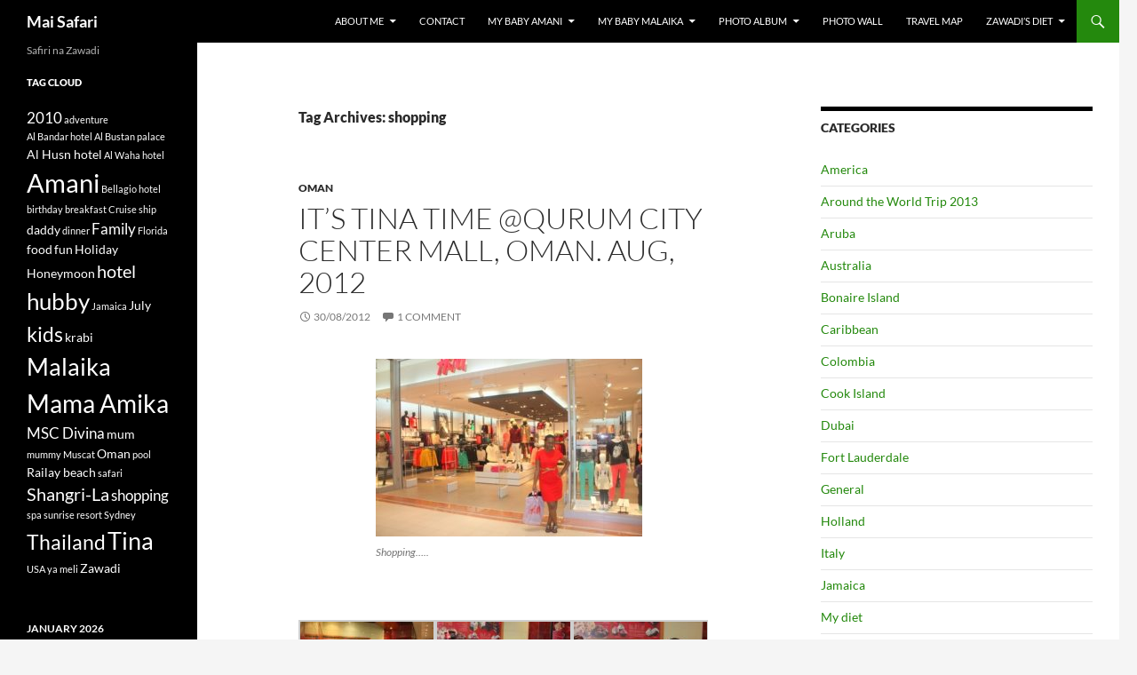

--- FILE ---
content_type: text/html; charset=UTF-8
request_url: https://maisafari.com/tag/shopping/
body_size: 17009
content:
<!DOCTYPE html>
<html lang="en-AU">
<head>
	<meta charset="UTF-8">
	<meta name="viewport" content="width=device-width, initial-scale=1.0">
	<title>shopping | Mai Safari</title>
	<link rel="profile" href="https://gmpg.org/xfn/11">
	<link rel="pingback" href="https://maisafari.com/xmlrpc.php">
	<meta name='robots' content='max-image-preview:large' />
<link rel="alternate" type="application/rss+xml" title="Mai Safari &raquo; Feed" href="https://maisafari.com/feed/" />
<link rel="alternate" type="application/rss+xml" title="Mai Safari &raquo; Comments Feed" href="https://maisafari.com/comments/feed/" />
<link rel="alternate" type="application/rss+xml" title="Mai Safari &raquo; shopping Tag Feed" href="https://maisafari.com/tag/shopping/feed/" />
		<style>
			.lazyload,
			.lazyloading {
				max-width: 100%;
			}
		</style>
		<style id='wp-img-auto-sizes-contain-inline-css'>
img:is([sizes=auto i],[sizes^="auto," i]){contain-intrinsic-size:3000px 1500px}
/*# sourceURL=wp-img-auto-sizes-contain-inline-css */
</style>
<style id='wp-emoji-styles-inline-css'>

	img.wp-smiley, img.emoji {
		display: inline !important;
		border: none !important;
		box-shadow: none !important;
		height: 1em !important;
		width: 1em !important;
		margin: 0 0.07em !important;
		vertical-align: -0.1em !important;
		background: none !important;
		padding: 0 !important;
	}
/*# sourceURL=wp-emoji-styles-inline-css */
</style>
<link rel='stylesheet' id='twentyfourteen-lato-css' href='https://maisafari.com/wp-content/themes/twentyfourteen/fonts/font-lato.css' media='all' />
<link rel='stylesheet' id='genericons-css' href='https://maisafari.com/wp-content/themes/twentyfourteen/genericons/genericons.css' media='all' />
<link rel='stylesheet' id='twentyfourteen-style-css' href='https://maisafari.com/wp-content/themes/twentyfourteen/style.css' media='all' />
<link rel='stylesheet' id='twentyfourteen-block-style-css' href='https://maisafari.com/wp-content/themes/twentyfourteen/css/blocks.css' media='all' />
<link rel='stylesheet' id='colorbox-css' href='https://maisafari.com/wp-content/plugins/lightbox-gallery/colorbox/example1/colorbox.css' media='all' />
<script src="https://maisafari.com/wp-includes/js/jquery/jquery.min.js" id="jquery-core-js"></script>
<script src="https://maisafari.com/wp-includes/js/jquery/jquery-migrate.min.js" id="jquery-migrate-js"></script>
<script src="https://maisafari.com/wp-content/themes/twentyfourteen/js/functions.js" id="twentyfourteen-script-js" defer data-wp-strategy="defer"></script>
<script id="whp5498front.js9673-js-extra">
var whp_local_data = {"add_url":"https://maisafari.com/wp-admin/post-new.php?post_type=event","ajaxurl":"https://maisafari.com/wp-admin/admin-ajax.php"};
//# sourceURL=whp5498front.js9673-js-extra
</script>
<script src="https://maisafari.com/wp-content/plugins/wp-security-hardening/modules/js/front.js" id="whp5498front.js9673-js"></script>
<link rel="https://api.w.org/" href="https://maisafari.com/wp-json/" /><link rel="alternate" title="JSON" type="application/json" href="https://maisafari.com/wp-json/wp/v2/tags/74" /><link rel="EditURI" type="application/rsd+xml" title="RSD" href="https://maisafari.com/xmlrpc.php?rsd" />

<link rel="stylesheet" type="text/css" href="https://maisafari.com/wp-content/plugins/lightbox-gallery/lightbox-gallery.css" />
<link rel='stylesheet' id='youtuber-css' href='https://maisafari.com/wp-content/plugins/youtuber/css/youtuber.css' media='all' />
		<script>
			document.documentElement.className = document.documentElement.className.replace('no-js', 'js');
		</script>
				<style>
			.no-js img.lazyload {
				display: none;
			}

			figure.wp-block-image img.lazyloading {
				min-width: 150px;
			}

			.lazyload,
			.lazyloading {
				--smush-placeholder-width: 100px;
				--smush-placeholder-aspect-ratio: 1/1;
				width: var(--smush-image-width, var(--smush-placeholder-width)) !important;
				aspect-ratio: var(--smush-image-aspect-ratio, var(--smush-placeholder-aspect-ratio)) !important;
			}

						.lazyload, .lazyloading {
				opacity: 0;
			}

			.lazyloaded {
				opacity: 1;
				transition: opacity 400ms;
				transition-delay: 0ms;
			}

					</style>
		<style>.recentcomments a{display:inline !important;padding:0 !important;margin:0 !important;}</style><!-- All in one Favicon 4.8 --><link rel="shortcut icon" href="https://maisafari.com/favicon.ico" />
<link rel='stylesheet' id='whp3602tw-bs4.css-css' href='https://maisafari.com/wp-content/plugins/wp-security-hardening/modules/inc/assets/css/tw-bs4.css' media='all' />
<link rel='stylesheet' id='whp8956font-awesome.min.css-css' href='https://maisafari.com/wp-content/plugins/wp-security-hardening/modules/inc/fa/css/font-awesome.min.css' media='all' />
<link rel='stylesheet' id='whp7417front.css-css' href='https://maisafari.com/wp-content/plugins/wp-security-hardening/modules/css/front.css' media='all' />
</head>

<body class="archive tag tag-shopping tag-74 wp-embed-responsive wp-theme-twentyfourteen masthead-fixed list-view fpt-template-twentyfourteen">
<a class="screen-reader-text skip-link" href="#content">
	Skip to content</a>
<div id="page" class="hfeed site">
		
	<header id="masthead" class="site-header">
		<div class="header-main">
							<h1 class="site-title"><a href="https://maisafari.com/" rel="home" >Mai Safari</a></h1>
			
			<div class="search-toggle">
				<a href="#search-container" class="screen-reader-text" aria-expanded="false" aria-controls="search-container">
					Search				</a>
			</div>

			<nav id="primary-navigation" class="site-navigation primary-navigation">
				<button class="menu-toggle">Primary Menu</button>
				<div id="primary-menu" class="nav-menu"><ul>
<li class="page_item page-item-178 page_item_has_children"><a href="https://maisafari.com/about-moi/">About Me</a>
<ul class='children'>
	<li class="page_item page-item-6136"><a href="https://maisafari.com/about-moi/my-mama/">My Mama</a></li>
</ul>
</li>
<li class="page_item page-item-1690"><a href="https://maisafari.com/contact/">Contact</a></li>
<li class="page_item page-item-159 page_item_has_children"><a href="https://maisafari.com/maimtoto-amani/">My baby Amani</a>
<ul class='children'>
	<li class="page_item page-item-7369"><a href="https://maisafari.com/maimtoto-amani/amanis-6th-birthday-party/">Amani&#8217;s 6th Birthday Party</a></li>
	<li class="page_item page-item-6686"><a href="https://maisafari.com/maimtoto-amani/happy-6th-birthday-amani-wangu/">Happy 6th Birthday Amani Wangu</a></li>
	<li class="page_item page-item-4099"><a href="https://maisafari.com/maimtoto-amani/my-4th-year/">My 4th Year</a></li>
	<li class="page_item page-item-318"><a href="https://maisafari.com/maimtoto-amani/first-3-years/">My First 3 Yrs</a></li>
</ul>
</li>
<li class="page_item page-item-161 page_item_has_children"><a href="https://maisafari.com/malaika/">My baby Malaika</a>
<ul class='children'>
	<li class="page_item page-item-4356"><a href="https://maisafari.com/malaika/faces-of-malaika-in-4yrs/">Faces of Malaika in 4yrs!</a></li>
	<li class="page_item page-item-4691"><a href="https://maisafari.com/malaika/malaikas-4th-year/">Malaika&#8217;s 4th Year</a></li>
	<li class="page_item page-item-1204"><a href="https://maisafari.com/malaika/first-3-years/">My First 3 Yrs</a></li>
</ul>
</li>
<li class="page_item page-item-168 page_item_has_children"><a href="https://maisafari.com/photo-album/">Photo Album</a>
<ul class='children'>
	<li class="page_item page-item-1497 page_item_has_children"><a href="https://maisafari.com/photo-album/christmas-family-portraits/">Christmas Family Portraits</a>
	<ul class='children'>
		<li class="page_item page-item-6327"><a href="https://maisafari.com/photo-album/christmas-family-portraits/our-christmas-holiday-2010/">Our Christmas Holiday 2010</a></li>
		<li class="page_item page-item-6191"><a href="https://maisafari.com/photo-album/christmas-family-portraits/our-xmas-2007/">Our Xmas holiday 2007</a></li>
		<li class="page_item page-item-6235"><a href="https://maisafari.com/photo-album/christmas-family-portraits/our-xmas-holiday-2008/">Our Xmas holiday 2008</a></li>
		<li class="page_item page-item-6278"><a href="https://maisafari.com/photo-album/christmas-family-portraits/our-xmas-holiday-2009/">Our Xmas Holiday 2009</a></li>
	</ul>
</li>
	<li class="page_item page-item-2757"><a href="https://maisafari.com/photo-album/our-honeymoon-2004/">Our Honeymoon, 2004</a></li>
	<li class="page_item page-item-1561"><a href="https://maisafari.com/photo-album/our-wedding-day/">Our Wedding Day</a></li>
</ul>
</li>
<li class="page_item page-item-26948"><a href="https://maisafari.com/photo-wall/">Photo Wall</a></li>
<li class="page_item page-item-170"><a href="https://maisafari.com/travel-map/">Travel Map</a></li>
<li class="page_item page-item-2250 page_item_has_children"><a href="https://maisafari.com/zawadis-diet/">Zawadi&#8217;s Diet</a>
<ul class='children'>
	<li class="page_item page-item-2267 page_item_has_children"><a href="https://maisafari.com/zawadis-diet/6-days-diet/">6 Days diet</a>
	<ul class='children'>
		<li class="page_item page-item-3506"><a href="https://maisafari.com/zawadis-diet/6-days-diet/friday-diet/">Friday diet</a></li>
		<li class="page_item page-item-3490"><a href="https://maisafari.com/zawadis-diet/6-days-diet/monday-diet/">Monday diet</a></li>
		<li class="page_item page-item-3513"><a href="https://maisafari.com/zawadis-diet/6-days-diet/saturday-diet/">Saturday diet</a></li>
		<li class="page_item page-item-3509"><a href="https://maisafari.com/zawadis-diet/6-days-diet/thursday-diet/">Thursday diet</a></li>
		<li class="page_item page-item-3495"><a href="https://maisafari.com/zawadis-diet/6-days-diet/tuesday-diet/">Tuesday diet</a></li>
		<li class="page_item page-item-3501"><a href="https://maisafari.com/zawadis-diet/6-days-diet/wednesday-diet/">Wednesday diet</a></li>
	</ul>
</li>
	<li class="page_item page-item-2427"><a href="https://maisafari.com/zawadis-diet/after-holiday-diet/">After holiday diet</a></li>
	<li class="page_item page-item-6150"><a href="https://maisafari.com/zawadis-diet/losing-weight/">Losing Weight After Holiday</a></li>
	<li class="page_item page-item-4093"><a href="https://maisafari.com/zawadis-diet/my-siri-ya-kupungua-uzito/">My Siri Ya Kupungua Uzito</a></li>
	<li class="page_item page-item-4688"><a href="https://maisafari.com/zawadis-diet/soya-milk-pears-porridge/">Soya Milk &#038; Pears Porridge</a></li>
	<li class="page_item page-item-5034"><a href="https://maisafari.com/zawadis-diet/u-better-try-this/">U better try this&#8230;</a></li>
</ul>
</li>
</ul></div>
			</nav>
		</div>

		<div id="search-container" class="search-box-wrapper hide">
			<div class="search-box">
				<form role="search" method="get" class="search-form" action="https://maisafari.com/">
				<label>
					<span class="screen-reader-text">Search for:</span>
					<input type="search" class="search-field" placeholder="Search &hellip;" value="" name="s" />
				</label>
				<input type="submit" class="search-submit" value="Search" />
			</form>			</div>
		</div>
	</header><!-- #masthead -->

	<div id="main" class="site-main">

	<section id="primary" class="content-area">
		<div id="content" class="site-content" role="main">

			
			<header class="archive-header">
				<h1 class="archive-title">
				Tag Archives: shopping				</h1>

							</header><!-- .archive-header -->

				
<article id="post-11016" class="post-11016 post type-post status-publish format-standard hentry category-oman tag-al-bustan-palace tag-food tag-ice-cream tag-qurum-city-center-mall tag-shopping tag-tina">
	
	<header class="entry-header">
				<div class="entry-meta">
			<span class="cat-links"><a href="https://maisafari.com/category/oman/" rel="category tag">Oman</a></span>
		</div>
			<h1 class="entry-title"><a href="https://maisafari.com/its-tina-time-qurum-city-center-mall-oman-aug-2012/" rel="bookmark">It&#8217;s Tina time @Qurum City Center Mall, Oman. Aug, 2012</a></h1>
		<div class="entry-meta">
			<span class="entry-date"><a href="https://maisafari.com/its-tina-time-qurum-city-center-mall-oman-aug-2012/" rel="bookmark"><time class="entry-date" datetime="2012-08-30T06:06:27+09:30">30/08/2012</time></a></span> <span class="byline"><span class="author vcard"><a class="url fn n" href="https://maisafari.com/author/zawadi/" rel="author">Zawadi</a></span></span>			<span class="comments-link"><a href="https://maisafari.com/its-tina-time-qurum-city-center-mall-oman-aug-2012/#comments">1 Comment</a></span>
						</div><!-- .entry-meta -->
	</header><!-- .entry-header -->

		<div class="entry-content">
		<figure id="attachment_11121" aria-describedby="caption-attachment-11121" style="width: 300px" class="wp-caption aligncenter"><a href="https://maisafari.com/wp-content/uploads/2012/08/IMG_9726.jpg"><img fetchpriority="high" decoding="async" class="size-medium wp-image-11121 " title="Tina in Muscat" src="https://maisafari.com/wp-content/uploads/2012/08/IMG_9726-300x200.jpg" alt="" width="300" height="200" srcset="https://maisafari.com/wp-content/uploads/2012/08/IMG_9726-300x200.jpg 300w, https://maisafari.com/wp-content/uploads/2012/08/IMG_9726-150x100.jpg 150w, https://maisafari.com/wp-content/uploads/2012/08/IMG_9726-768x513.jpg 768w, https://maisafari.com/wp-content/uploads/2012/08/IMG_9726.jpg 800w" sizes="(max-width: 300px) 100vw, 300px" /></a><figcaption id="caption-attachment-11121" class="wp-caption-text">Shopping&#8230;..</figcaption></figure>
<p>&nbsp;</p>

		<div id='gallery-1' class='gallery galleryid-11016 gallery-columns-3 gallery-size-thumbnail gallery1'><script type="text/javascript">
// <![CDATA[
	jQuery(document).ready(function () {
		jQuery(".gallery1 a").attr("rel","gallery1");	
		jQuery('a[rel="gallery1"]').colorbox({maxWidth:"95%", maxHeight:"95%",title: function(){ return jQuery(this).children().attr("alt"); }, });
	});
// ]]&gt;
</script>
<figure class="gallery-item">
<div class="gallery-icon">
<a href="https://maisafari.com/wp-content/uploads/2012/08/IMG_9711.jpg" title="Ice cream @ Cold stone." rel="gallery1"><img decoding="async" data-src="https://maisafari.com/wp-content/uploads/2012/08/IMG_9711-150x100.jpg" width="150" height="100" alt="Ice cream @ Cold stone." src="[data-uri]" class="lazyload" style="--smush-placeholder-width: 150px; --smush-placeholder-aspect-ratio: 150/100;" /></a>
</div><figcaption class="gallery-caption" id="caption11109"><span class="imagecaption">Ice cream @ Cold stone.</span><br />
</figcaption></figure><figure class="gallery-item">
<div class="gallery-icon">
<a href="https://maisafari.com/wp-content/uploads/2012/08/IMG_9712.jpg" title="mh can i have chocolate or vanilla or bubble gum or strawberry?or all?" rel="gallery1"><img decoding="async" data-src="https://maisafari.com/wp-content/uploads/2012/08/IMG_9712-150x100.jpg" width="150" height="100" alt="mh can i have chocolate or vanilla or bubble gum or strawberry?or all?" src="[data-uri]" class="lazyload" style="--smush-placeholder-width: 150px; --smush-placeholder-aspect-ratio: 150/100;" /></a>
</div><figcaption class="gallery-caption" id="caption11110"><span class="imagecaption">mh can i have chocolate or vanilla or bubble gum or strawberry?or all?</span><br />
</figcaption></figure><figure class="gallery-item">
<div class="gallery-icon">
<a href="https://maisafari.com/wp-content/uploads/2012/08/IMG_9713.jpg" title="natamani beba contena lote niende nalo home!" rel="gallery1"><img decoding="async" data-src="https://maisafari.com/wp-content/uploads/2012/08/IMG_9713-150x100.jpg" width="150" height="100" alt="natamani beba contena lote niende nalo home!" src="[data-uri]" class="lazyload" style="--smush-placeholder-width: 150px; --smush-placeholder-aspect-ratio: 150/100;" /></a>
</div><figcaption class="gallery-caption" id="caption11111"><span class="imagecaption">natamani beba contena lote niende nalo home!</span><br />
</figcaption></figure><figure class="gallery-item">
<div class="gallery-icon">
<a href="https://maisafari.com/wp-content/uploads/2012/08/IMG_9715.jpg" title="choosing choosing i thnk i want them all.LOL" rel="gallery1"><img decoding="async" data-src="https://maisafari.com/wp-content/uploads/2012/08/IMG_9715-150x100.jpg" width="150" height="100" alt="choosing choosing i thnk i want them all.LOL" src="[data-uri]" class="lazyload" style="--smush-placeholder-width: 150px; --smush-placeholder-aspect-ratio: 150/100;" /></a>
</div><figcaption class="gallery-caption" id="caption11113"><span class="imagecaption">choosing choosing i thnk i want them all.LOL</span><br />
</figcaption></figure><figure class="gallery-item">
<div class="gallery-icon">
<a href="https://maisafari.com/wp-content/uploads/2012/08/IMG_9716.jpg" title="what can i have today?" rel="gallery1"><img decoding="async" data-src="https://maisafari.com/wp-content/uploads/2012/08/IMG_9716-150x100.jpg" width="150" height="100" alt="what can i have today?" src="[data-uri]" class="lazyload" style="--smush-placeholder-width: 150px; --smush-placeholder-aspect-ratio: 150/100;" /></a>
</div><figcaption class="gallery-caption" id="caption11114"><span class="imagecaption">what can i have today?</span><br />
</figcaption></figure><figure class="gallery-item">
<div class="gallery-icon">
<a href="https://maisafari.com/wp-content/uploads/2012/08/IMG_9717.jpg" title="chocolate..." rel="gallery1"><img decoding="async" data-src="https://maisafari.com/wp-content/uploads/2012/08/IMG_9717-150x143.jpg" width="150" height="143" alt="chocolate..." src="[data-uri]" class="lazyload" style="--smush-placeholder-width: 150px; --smush-placeholder-aspect-ratio: 150/143;" /></a>
</div><figcaption class="gallery-caption" id="caption11115"><span class="imagecaption">chocolate...</span><br />
</figcaption></figure><figure class="gallery-item">
<div class="gallery-icon">
<a href="https://maisafari.com/wp-content/uploads/2012/08/IMG_9720.jpg" title="hihihihihii..." rel="gallery1"><img decoding="async" data-src="https://maisafari.com/wp-content/uploads/2012/08/IMG_9720-150x100.jpg" width="150" height="100" alt="hihihihihii..." src="[data-uri]" class="lazyload" style="--smush-placeholder-width: 150px; --smush-placeholder-aspect-ratio: 150/100;" /></a>
</div><figcaption class="gallery-caption" id="caption11116"><span class="imagecaption">hihihihihii...</span><br />
</figcaption></figure><figure class="gallery-item">
<div class="gallery-icon">
<a href="https://maisafari.com/wp-content/uploads/2012/08/IMG_9721.jpg" title="like a happy kid been given a treat!" rel="gallery1"><img decoding="async" data-src="https://maisafari.com/wp-content/uploads/2012/08/IMG_9721-150x100.jpg" width="150" height="100" alt="like a happy kid been given a treat!" src="[data-uri]" class="lazyload" style="--smush-placeholder-width: 150px; --smush-placeholder-aspect-ratio: 150/100;" /></a>
</div><figcaption class="gallery-caption" id="caption11117"><span class="imagecaption">like a happy kid been given a treat!</span><br />
</figcaption></figure><figure class="gallery-item">
<div class="gallery-icon">
<a href="https://maisafari.com/wp-content/uploads/2012/08/IMG_9722.jpg" title="ninavyochekelea sasa!" rel="gallery1"><img decoding="async" data-src="https://maisafari.com/wp-content/uploads/2012/08/IMG_9722-150x100.jpg" width="150" height="100" alt="ninavyochekelea sasa!" src="[data-uri]" class="lazyload" style="--smush-placeholder-width: 150px; --smush-placeholder-aspect-ratio: 150/100;" /></a>
</div><figcaption class="gallery-caption" id="caption11118"><span class="imagecaption">ninavyochekelea sasa!</span><br />
</figcaption></figure><figure class="gallery-item">
<div class="gallery-icon">
<a href="https://maisafari.com/wp-content/uploads/2012/08/IMG_9723.jpg" title="ice cream-y!" rel="gallery1"><img decoding="async" data-src="https://maisafari.com/wp-content/uploads/2012/08/IMG_9723-150x100.jpg" width="150" height="100" alt="ice cream-y!" src="[data-uri]" class="lazyload" style="--smush-placeholder-width: 150px; --smush-placeholder-aspect-ratio: 150/100;" /></a>
</div><figcaption class="gallery-caption" id="caption11119"><span class="imagecaption">ice cream-y!</span><br />
</figcaption></figure><figure class="gallery-item">
<div class="gallery-icon">
<a href="https://maisafari.com/wp-content/uploads/2012/08/IMG_9724.jpg" title="mmmh yummy" rel="gallery1"><img decoding="async" data-src="https://maisafari.com/wp-content/uploads/2012/08/IMG_9724-150x100.jpg" width="150" height="100" alt="mmmh yummy" src="[data-uri]" class="lazyload" style="--smush-placeholder-width: 150px; --smush-placeholder-aspect-ratio: 150/100;" /></a>
</div><figcaption class="gallery-caption" id="caption11120"><span class="imagecaption">mmmh yummy</span><br />
</figcaption></figure><figure class="gallery-item">
<div class="gallery-icon">
<a href="https://maisafari.com/wp-content/uploads/2012/08/IMG_9726.jpg" title="Shopping time..." rel="gallery1"><img decoding="async" data-src="https://maisafari.com/wp-content/uploads/2012/08/IMG_9726-150x100.jpg" width="150" height="100" alt="Shopping time..." src="[data-uri]" class="lazyload" style="--smush-placeholder-width: 150px; --smush-placeholder-aspect-ratio: 150/100;" /></a>
</div><figcaption class="gallery-caption" id="caption11121"><span class="imagecaption">Shopping time...</span><br />
</figcaption></figure><figure class="gallery-item">
<div class="gallery-icon">
<a href="https://maisafari.com/wp-content/uploads/2012/08/IMG_9727.jpg" title="H&amp;M" rel="gallery1"><img decoding="async" data-src="https://maisafari.com/wp-content/uploads/2012/08/IMG_9727-150x100.jpg" width="150" height="100" alt="H&amp;M" src="[data-uri]" class="lazyload" style="--smush-placeholder-width: 150px; --smush-placeholder-aspect-ratio: 150/100;" /></a>
</div><figcaption class="gallery-caption" id="caption11122"><span class="imagecaption">H&M</span><br />
</figcaption></figure><figure class="gallery-item">
<div class="gallery-icon">
<a href="https://maisafari.com/wp-content/uploads/2012/08/IMG_9728.jpg" title="beuty" rel="gallery1"><img decoding="async" data-src="https://maisafari.com/wp-content/uploads/2012/08/IMG_9728-150x100.jpg" width="150" height="100" alt="beuty" src="[data-uri]" class="lazyload" style="--smush-placeholder-width: 150px; --smush-placeholder-aspect-ratio: 150/100;" /></a>
</div><figcaption class="gallery-caption" id="caption11123"><span class="imagecaption">beuty</span><br />
</figcaption></figure><figure class="gallery-item">
<div class="gallery-icon">
<a href="https://maisafari.com/wp-content/uploads/2012/08/IMG_9729.jpg" title="dont i resemble the doll yet?" rel="gallery1"><img decoding="async" data-src="https://maisafari.com/wp-content/uploads/2012/08/IMG_9729-150x100.jpg" width="150" height="100" alt="dont i resemble the doll yet?" src="[data-uri]" class="lazyload" style="--smush-placeholder-width: 150px; --smush-placeholder-aspect-ratio: 150/100;" /></a>
</div><figcaption class="gallery-caption" id="caption11124"><span class="imagecaption">dont i resemble the doll yet?</span><br />
</figcaption></figure><figure class="gallery-item">
<div class="gallery-icon">
<a href="https://maisafari.com/wp-content/uploads/2012/08/IMG_9730.jpg" title="mimi huyo..." rel="gallery1"><img decoding="async" data-src="https://maisafari.com/wp-content/uploads/2012/08/IMG_9730-100x150.jpg" width="100" height="150" alt="mimi huyo..." src="[data-uri]" class="lazyload" style="--smush-placeholder-width: 100px; --smush-placeholder-aspect-ratio: 100/150;" /></a>
</div><figcaption class="gallery-caption" id="caption11125"><span class="imagecaption">mimi huyo...</span><br />
</figcaption></figure><figure class="gallery-item">
<div class="gallery-icon">
<a href="https://maisafari.com/wp-content/uploads/2012/08/IMG_9731.jpg" title="shopaholic" rel="gallery1"><img decoding="async" data-src="https://maisafari.com/wp-content/uploads/2012/08/IMG_9731-150x100.jpg" width="150" height="100" alt="shopaholic" src="[data-uri]" class="lazyload" style="--smush-placeholder-width: 150px; --smush-placeholder-aspect-ratio: 150/100;" /></a>
</div><figcaption class="gallery-caption" id="caption11126"><span class="imagecaption">shopaholic</span><br />
</figcaption></figure><figure class="gallery-item">
<div class="gallery-icon">
<a href="https://maisafari.com/wp-content/uploads/2012/08/IMG_9732.jpg" title="shop shop" rel="gallery1"><img decoding="async" data-src="https://maisafari.com/wp-content/uploads/2012/08/IMG_9732-150x100.jpg" width="150" height="100" alt="shop shop" src="[data-uri]" class="lazyload" style="--smush-placeholder-width: 150px; --smush-placeholder-aspect-ratio: 150/100;" /></a>
</div><figcaption class="gallery-caption" id="caption11127"><span class="imagecaption">shop shop</span><br />
</figcaption></figure>
		</div>

<p>hahahaaa, a very happy face of mine i had a greit day and a greit time. After having a quality time at Al Bustan Palace Hotel we went to the mall for some shoppings and some desert lol jamani it was yummy and i ended up full tummy al manusura kuvimbiwa but it was very nice actually it was worth it!!if i will be having this ice cream daily i will surely gain 5kgs per week, thats how yummy food pays you back!. Good food &amp; shopping going well together hihihihiiiii&#8230;..</p>
	</div><!-- .entry-content -->
	
	<footer class="entry-meta"><span class="tag-links"><a href="https://maisafari.com/tag/al-bustan-palace/" rel="tag">Al Bustan palace</a><a href="https://maisafari.com/tag/food/" rel="tag">food</a><a href="https://maisafari.com/tag/ice-cream/" rel="tag">ice cream</a><a href="https://maisafari.com/tag/qurum-city-center-mall/" rel="tag">Qurum city center mall</a><a href="https://maisafari.com/tag/shopping/" rel="tag">shopping</a><a href="https://maisafari.com/tag/tina/" rel="tag">Tina</a></span></footer></article><!-- #post-11016 -->

<article id="post-10874" class="post-10874 post type-post status-publish format-standard hentry category-oman tag-forever-21 tag-muscat-city-centre tag-pinkberry tag-shopping tag-tina">
	
	<header class="entry-header">
				<div class="entry-meta">
			<span class="cat-links"><a href="https://maisafari.com/category/oman/" rel="category tag">Oman</a></span>
		</div>
			<h1 class="entry-title"><a href="https://maisafari.com/my-baby-sis-tina-eid-day-muscat-city-center-mall-aug-2012/" rel="bookmark">My Baby Sis Tina Eid Day @Muscat City Center Mall. Aug 2012</a></h1>
		<div class="entry-meta">
			<span class="entry-date"><a href="https://maisafari.com/my-baby-sis-tina-eid-day-muscat-city-center-mall-aug-2012/" rel="bookmark"><time class="entry-date" datetime="2012-08-23T13:11:11+09:30">23/08/2012</time></a></span> <span class="byline"><span class="author vcard"><a class="url fn n" href="https://maisafari.com/author/zawadi/" rel="author">Zawadi</a></span></span>			<span class="comments-link"><a href="https://maisafari.com/my-baby-sis-tina-eid-day-muscat-city-center-mall-aug-2012/#respond">Leave a comment</a></span>
						</div><!-- .entry-meta -->
	</header><!-- .entry-header -->

		<div class="entry-content">
		<figure id="attachment_10920" aria-describedby="caption-attachment-10920" style="width: 300px" class="wp-caption aligncenter"><a href="https://maisafari.com/wp-content/uploads/2012/08/DSCN1256.jpg"><img decoding="async" class="size-medium wp-image-10920 lazyload" title="Tina Eid Oman" data-src="https://maisafari.com/wp-content/uploads/2012/08/DSCN1256-300x225.jpg" alt="" width="300" height="225" data-srcset="https://maisafari.com/wp-content/uploads/2012/08/DSCN1256-300x225.jpg 300w, https://maisafari.com/wp-content/uploads/2012/08/DSCN1256-150x113.jpg 150w, https://maisafari.com/wp-content/uploads/2012/08/DSCN1256-768x576.jpg 768w, https://maisafari.com/wp-content/uploads/2012/08/DSCN1256.jpg 800w" data-sizes="(max-width: 300px) 100vw, 300px" src="[data-uri]" style="--smush-placeholder-width: 300px; --smush-placeholder-aspect-ratio: 300/225;" /></a><figcaption id="caption-attachment-10920" class="wp-caption-text">@pinkberry, Muscat City Center Mall</figcaption></figure>
<p>&nbsp;</p>

		<div id='gallery-2' class='gallery galleryid-10874 gallery-columns-3 gallery-size-thumbnail gallery1'><script type="text/javascript">
// <![CDATA[
	jQuery(document).ready(function () {
		jQuery(".gallery1 a").attr("rel","gallery1");	
		jQuery('a[rel="gallery1"]').colorbox({maxWidth:"95%", maxHeight:"95%",title: function(){ return jQuery(this).children().attr("alt"); }, });
	});
// ]]&gt;
</script>
<figure class="gallery-item">
<div class="gallery-icon">
<a href="https://maisafari.com/wp-content/uploads/2012/08/DSCN1200.jpg" title="@gbk restaurant, Muscat City Center Mall" rel="gallery1"><img decoding="async" data-src="https://maisafari.com/wp-content/uploads/2012/08/DSCN1200-150x113.jpg" width="150" height="113" alt="@gbk restaurant, Muscat City Center Mall" src="[data-uri]" class="lazyload" style="--smush-placeholder-width: 150px; --smush-placeholder-aspect-ratio: 150/113;" /></a>
</div><figcaption class="gallery-caption" id="caption10876"><span class="imagecaption">@gbk restaurant, Muscat City Center Mall</span><br />
</figcaption></figure><figure class="gallery-item">
<div class="gallery-icon">
<a href="https://maisafari.com/wp-content/uploads/2012/08/DSCN1201.jpg" title="yes i was stunned...(maneno behind me)" rel="gallery1"><img decoding="async" data-src="https://maisafari.com/wp-content/uploads/2012/08/DSCN1201-150x113.jpg" width="150" height="113" alt="yes i was stunned...(maneno behind me)" src="[data-uri]" class="lazyload" style="--smush-placeholder-width: 150px; --smush-placeholder-aspect-ratio: 150/113;" /></a>
</div><figcaption class="gallery-caption" id="caption10877"><span class="imagecaption">yes i was stunned...(maneno behind me)</span><br />
</figcaption></figure><figure class="gallery-item">
<div class="gallery-icon">
<a href="https://maisafari.com/wp-content/uploads/2012/08/DSCN1202.jpg" title="I like it." rel="gallery1"><img decoding="async" data-src="https://maisafari.com/wp-content/uploads/2012/08/DSCN1202-150x113.jpg" width="150" height="113" alt="I like it." src="[data-uri]" class="lazyload" style="--smush-placeholder-width: 150px; --smush-placeholder-aspect-ratio: 150/113;" /></a>
</div><figcaption class="gallery-caption" id="caption10878"><span class="imagecaption">I like it.</span><br />
</figcaption></figure><figure class="gallery-item">
<div class="gallery-icon">
<a href="https://maisafari.com/wp-content/uploads/2012/08/DSCN1203.jpg" title="attitude???" rel="gallery1"><img decoding="async" data-src="https://maisafari.com/wp-content/uploads/2012/08/DSCN1203-150x124.jpg" width="150" height="124" alt="attitude???" src="[data-uri]" class="lazyload" style="--smush-placeholder-width: 150px; --smush-placeholder-aspect-ratio: 150/124;" /></a>
</div><figcaption class="gallery-caption" id="caption10879"><span class="imagecaption">attitude???</span><br />
</figcaption></figure><figure class="gallery-item">
<div class="gallery-icon">
<a href="https://maisafari.com/wp-content/uploads/2012/08/DSCN1204.jpg" title="love it." rel="gallery1"><img decoding="async" data-src="https://maisafari.com/wp-content/uploads/2012/08/DSCN1204-150x114.jpg" width="150" height="114" alt="love it." src="[data-uri]" class="lazyload" style="--smush-placeholder-width: 150px; --smush-placeholder-aspect-ratio: 150/114;" /></a>
</div><figcaption class="gallery-caption" id="caption10880"><span class="imagecaption">love it.</span><br />
</figcaption></figure><figure class="gallery-item">
<div class="gallery-icon">
<a href="https://maisafari.com/wp-content/uploads/2012/08/DSCN1205.jpg" title="@GBK restaurant, Muscat City Center Mall" rel="gallery1"><img decoding="async" data-src="https://maisafari.com/wp-content/uploads/2012/08/DSCN1205-150x113.jpg" width="150" height="113" alt="@GBK restaurant, Muscat City Center Mall" src="[data-uri]" class="lazyload" style="--smush-placeholder-width: 150px; --smush-placeholder-aspect-ratio: 150/113;" /></a>
</div><figcaption class="gallery-caption" id="caption10881"><span class="imagecaption">@GBK restaurant, Muscat City Center Mall</span><br />
</figcaption></figure><figure class="gallery-item">
<div class="gallery-icon">
<a href="https://maisafari.com/wp-content/uploads/2012/08/DSCN1206.jpg" title="Innocent look." rel="gallery1"><img decoding="async" data-src="https://maisafari.com/wp-content/uploads/2012/08/DSCN1206-150x113.jpg" width="150" height="113" alt="Innocent look." src="[data-uri]" class="lazyload" style="--smush-placeholder-width: 150px; --smush-placeholder-aspect-ratio: 150/113;" /></a>
</div><figcaption class="gallery-caption" id="caption10882"><span class="imagecaption">Innocent look.</span><br />
</figcaption></figure><figure class="gallery-item">
<div class="gallery-icon">
<a href="https://maisafari.com/wp-content/uploads/2012/08/DSCN1207.jpg" title="at last nakiona kiuno changu hahahahaaa beautiful!" rel="gallery1"><img decoding="async" data-src="https://maisafari.com/wp-content/uploads/2012/08/DSCN1207-150x113.jpg" width="150" height="113" alt="at last nakiona kiuno changu hahahahaaa beautiful!" src="[data-uri]" class="lazyload" style="--smush-placeholder-width: 150px; --smush-placeholder-aspect-ratio: 150/113;" /></a>
</div><figcaption class="gallery-caption" id="caption10883"><span class="imagecaption">at last nakiona kiuno changu hahahahaaa beautiful!</span><br />
</figcaption></figure><figure class="gallery-item">
<div class="gallery-icon">
<a href="https://maisafari.com/wp-content/uploads/2012/08/DSCN1208.jpg" title="love this place." rel="gallery1"><img decoding="async" data-src="https://maisafari.com/wp-content/uploads/2012/08/DSCN1208-150x112.jpg" width="150" height="112" alt="love this place." src="[data-uri]" class="lazyload" style="--smush-placeholder-width: 150px; --smush-placeholder-aspect-ratio: 150/112;" /></a>
</div><figcaption class="gallery-caption" id="caption10884"><span class="imagecaption">love this place.</span><br />
</figcaption></figure><figure class="gallery-item">
<div class="gallery-icon">
<a href="https://maisafari.com/wp-content/uploads/2012/08/DSCN1209.jpg" title="beautiful Akinyie." rel="gallery1"><img decoding="async" data-src="https://maisafari.com/wp-content/uploads/2012/08/DSCN1209-150x113.jpg" width="150" height="113" alt="beautiful Akinyie." src="[data-uri]" class="lazyload" style="--smush-placeholder-width: 150px; --smush-placeholder-aspect-ratio: 150/113;" /></a>
</div><figcaption class="gallery-caption" id="caption10885"><span class="imagecaption">beautiful Akinyie.</span><br />
</figcaption></figure><figure class="gallery-item">
<div class="gallery-icon">
<a href="https://maisafari.com/wp-content/uploads/2012/08/DSCN1210.jpg" title="gbk Kitchen healthy fast food!!
yummy chips,burger and onion rings....i want again and again." rel="gallery1"><img decoding="async" data-src="https://maisafari.com/wp-content/uploads/2012/08/DSCN1210-113x150.jpg" width="113" height="150" alt="gbk Kitchen healthy fast food!!
yummy chips,burger and onion rings....i want again and again." src="[data-uri]" class="lazyload" style="--smush-placeholder-width: 113px; --smush-placeholder-aspect-ratio: 113/150;" /></a>
</div><figcaption class="gallery-caption" id="caption10886"><span class="imagecaption">gbk Kitchen healthy fast food!!
yummy chips,burger and onion rings....i want again and again.</span><br />
</figcaption></figure><figure class="gallery-item">
<div class="gallery-icon">
<a href="https://maisafari.com/wp-content/uploads/2012/08/DSCN1211.jpg" title="ha ha haa!" rel="gallery1"><img decoding="async" data-src="https://maisafari.com/wp-content/uploads/2012/08/DSCN1211-150x113.jpg" width="150" height="113" alt="ha ha haa!" src="[data-uri]" class="lazyload" style="--smush-placeholder-width: 150px; --smush-placeholder-aspect-ratio: 150/113;" /></a>
</div><figcaption class="gallery-caption" id="caption10887"><span class="imagecaption">ha ha haa!</span><br />
</figcaption></figure><figure class="gallery-item">
<div class="gallery-icon">
<a href="https://maisafari.com/wp-content/uploads/2012/08/DSCN1212.jpg" title="gbk Restaurant, healthy fast food.
look at me guys......did u just see me?" rel="gallery1"><img decoding="async" data-src="https://maisafari.com/wp-content/uploads/2012/08/DSCN1212-150x113.jpg" width="150" height="113" alt="gbk Restaurant, healthy fast food.
look at me guys......did u just see me?" src="[data-uri]" class="lazyload" style="--smush-placeholder-width: 150px; --smush-placeholder-aspect-ratio: 150/113;" /></a>
</div><figcaption class="gallery-caption" id="caption10888"><span class="imagecaption">gbk Restaurant, healthy fast food.
look at me guys......did u just see me?</span><br />
</figcaption></figure><figure class="gallery-item">
<div class="gallery-icon">
<a href="https://maisafari.com/wp-content/uploads/2012/08/DSCN1213.jpg" title="Beautiful us!!!" rel="gallery1"><img decoding="async" data-src="https://maisafari.com/wp-content/uploads/2012/08/DSCN1213-150x113.jpg" width="150" height="113" alt="Beautiful us!!!" src="[data-uri]" class="lazyload" style="--smush-placeholder-width: 150px; --smush-placeholder-aspect-ratio: 150/113;" /></a>
</div><figcaption class="gallery-caption" id="caption10889"><span class="imagecaption">Beautiful us!!!</span><br />
</figcaption></figure><figure class="gallery-item">
<div class="gallery-icon">
<a href="https://maisafari.com/wp-content/uploads/2012/08/DSCN1214.jpg" title="i like this one " rel="gallery1"><img decoding="async" data-src="https://maisafari.com/wp-content/uploads/2012/08/DSCN1214-150x134.jpg" width="150" height="134" alt="i like this one " src="[data-uri]" class="lazyload" style="--smush-placeholder-width: 150px; --smush-placeholder-aspect-ratio: 150/134;" /></a>
</div><figcaption class="gallery-caption" id="caption10890"><span class="imagecaption">i like this one </span><br />
</figcaption></figure><figure class="gallery-item">
<div class="gallery-icon">
<a href="https://maisafari.com/wp-content/uploads/2012/08/DSCN1215.jpg" title="Zawadi and I Eid lunch....." rel="gallery1"><img decoding="async" data-src="https://maisafari.com/wp-content/uploads/2012/08/DSCN1215-150x113.jpg" width="150" height="113" alt="Zawadi and I Eid lunch....." src="[data-uri]" class="lazyload" style="--smush-placeholder-width: 150px; --smush-placeholder-aspect-ratio: 150/113;" /></a>
</div><figcaption class="gallery-caption" id="caption10891"><span class="imagecaption">Zawadi and I Eid lunch.....</span><br />
</figcaption></figure><figure class="gallery-item">
<div class="gallery-icon">
<a href="https://maisafari.com/wp-content/uploads/2012/08/DSCN1216.jpg" title="us, models!!!" rel="gallery1"><img decoding="async" data-src="https://maisafari.com/wp-content/uploads/2012/08/DSCN1216-150x98.jpg" width="150" height="98" alt="us, models!!!" src="[data-uri]" class="lazyload" style="--smush-placeholder-width: 150px; --smush-placeholder-aspect-ratio: 150/98;" /></a>
</div><figcaption class="gallery-caption" id="caption10892"><span class="imagecaption">us, models!!!</span><br />
</figcaption></figure><figure class="gallery-item">
<div class="gallery-icon">
<a href="https://maisafari.com/wp-content/uploads/2012/08/DSCN1217.jpg" title="can u guess kwenye these photos nilikuwa nimeloose how many Kgs?lol" rel="gallery1"><img decoding="async" data-src="https://maisafari.com/wp-content/uploads/2012/08/DSCN1217-150x113.jpg" width="150" height="113" alt="can u guess kwenye these photos nilikuwa nimeloose how many Kgs?lol" src="[data-uri]" class="lazyload" style="--smush-placeholder-width: 150px; --smush-placeholder-aspect-ratio: 150/113;" /></a>
</div><figcaption class="gallery-caption" id="caption10893"><span class="imagecaption">can u guess kwenye these photos nilikuwa nimeloose how many Kgs?lol</span><br />
</figcaption></figure><figure class="gallery-item">
<div class="gallery-icon">
<a href="https://maisafari.com/wp-content/uploads/2012/08/DSCN1218.jpg" title="i guess diet and exercises did me well....." rel="gallery1"><img decoding="async" data-src="https://maisafari.com/wp-content/uploads/2012/08/DSCN1218-150x113.jpg" width="150" height="113" alt="i guess diet and exercises did me well....." src="[data-uri]" class="lazyload" style="--smush-placeholder-width: 150px; --smush-placeholder-aspect-ratio: 150/113;" /></a>
</div><figcaption class="gallery-caption" id="caption10894"><span class="imagecaption">i guess diet and exercises did me well.....</span><br />
</figcaption></figure><figure class="gallery-item">
<div class="gallery-icon">
<a href="https://maisafari.com/wp-content/uploads/2012/08/DSCN1219.jpg" title="bado kidogooo ntapata hiyo look yao english figure hahahahaa...." rel="gallery1"><img decoding="async" data-src="https://maisafari.com/wp-content/uploads/2012/08/DSCN1219-150x113.jpg" width="150" height="113" alt="bado kidogooo ntapata hiyo look yao english figure hahahahaa...." src="[data-uri]" class="lazyload" style="--smush-placeholder-width: 150px; --smush-placeholder-aspect-ratio: 150/113;" /></a>
</div><figcaption class="gallery-caption" id="caption10895"><span class="imagecaption">bado kidogooo ntapata hiyo look yao english figure hahahahaa....</span><br />
</figcaption></figure><figure class="gallery-item">
<div class="gallery-icon">
<a href="https://maisafari.com/wp-content/uploads/2012/08/DSCN1220.jpg" title="the dolls them selves including me....hihihihi..." rel="gallery1"><img decoding="async" data-src="https://maisafari.com/wp-content/uploads/2012/08/DSCN1220-150x113.jpg" width="150" height="113" alt="the dolls them selves including me....hihihihi..." src="[data-uri]" class="lazyload" style="--smush-placeholder-width: 150px; --smush-placeholder-aspect-ratio: 150/113;" /></a>
</div><figcaption class="gallery-caption" id="caption10896"><span class="imagecaption">the dolls them selves including me....hihihihi...</span><br />
</figcaption></figure><figure class="gallery-item">
<div class="gallery-icon">
<a href="https://maisafari.com/wp-content/uploads/2012/08/DSCN1221.jpg" title="my favorite pic." rel="gallery1"><img decoding="async" data-src="https://maisafari.com/wp-content/uploads/2012/08/DSCN1221-150x113.jpg" width="150" height="113" alt="my favorite pic." src="[data-uri]" class="lazyload" style="--smush-placeholder-width: 150px; --smush-placeholder-aspect-ratio: 150/113;" /></a>
</div><figcaption class="gallery-caption" id="caption10897"><span class="imagecaption">my favorite pic.</span><br />
</figcaption></figure><figure class="gallery-item">
<div class="gallery-icon">
<a href="https://maisafari.com/wp-content/uploads/2012/08/DSCN1222.jpg" title="yellow yellow...." rel="gallery1"><img decoding="async" data-src="https://maisafari.com/wp-content/uploads/2012/08/DSCN1222-150x113.jpg" width="150" height="113" alt="yellow yellow...." src="[data-uri]" class="lazyload" style="--smush-placeholder-width: 150px; --smush-placeholder-aspect-ratio: 150/113;" /></a>
</div><figcaption class="gallery-caption" id="caption10898"><span class="imagecaption">yellow yellow....</span><br />
</figcaption></figure><figure class="gallery-item">
<div class="gallery-icon">
<a href="https://maisafari.com/wp-content/uploads/2012/08/DSCN1223.jpg" title="happy Eid........" rel="gallery1"><img decoding="async" data-src="https://maisafari.com/wp-content/uploads/2012/08/DSCN1223-150x113.jpg" width="150" height="113" alt="happy Eid........" src="[data-uri]" class="lazyload" style="--smush-placeholder-width: 150px; --smush-placeholder-aspect-ratio: 150/113;" /></a>
</div><figcaption class="gallery-caption" id="caption10899"><span class="imagecaption">happy Eid........</span><br />
</figcaption></figure><figure class="gallery-item">
<div class="gallery-icon">
<a href="https://maisafari.com/wp-content/uploads/2012/08/DSCN1224.jpg" title="forever 21....nalipendaje hili duka jamani?it is reasonable kwangu." rel="gallery1"><img decoding="async" data-src="https://maisafari.com/wp-content/uploads/2012/08/DSCN1224-150x119.jpg" width="150" height="119" alt="forever 21....nalipendaje hili duka jamani?it is reasonable kwangu." src="[data-uri]" class="lazyload" style="--smush-placeholder-width: 150px; --smush-placeholder-aspect-ratio: 150/119;" /></a>
</div><figcaption class="gallery-caption" id="caption10900"><span class="imagecaption">forever 21....nalipendaje hili duka jamani?it is reasonable kwangu.</span><br />
</figcaption></figure><figure class="gallery-item">
<div class="gallery-icon">
<a href="https://maisafari.com/wp-content/uploads/2012/08/DSCN1225.jpg" title="some shoppings?? yes to complite Eid yangu." rel="gallery1"><img decoding="async" data-src="https://maisafari.com/wp-content/uploads/2012/08/DSCN1225-150x113.jpg" width="150" height="113" alt="some shoppings?? yes to complite Eid yangu." src="[data-uri]" class="lazyload" style="--smush-placeholder-width: 150px; --smush-placeholder-aspect-ratio: 150/113;" /></a>
</div><figcaption class="gallery-caption" id="caption10901"><span class="imagecaption">some shoppings?? yes to complite Eid yangu.</span><br />
</figcaption></figure><figure class="gallery-item">
<div class="gallery-icon">
<a href="https://maisafari.com/wp-content/uploads/2012/08/DSCN1226.jpg" title="&quot;mkaidi hafaidi mpaka siku ya Eid&quot;
nimeukumbuka tu huu msemo hahahaaaa....." rel="gallery1"><img decoding="async" data-src="https://maisafari.com/wp-content/uploads/2012/08/DSCN1226-150x140.jpg" width="150" height="140" alt="&quot;mkaidi hafaidi mpaka siku ya Eid&quot;
nimeukumbuka tu huu msemo hahahaaaa....." src="[data-uri]" class="lazyload" style="--smush-placeholder-width: 150px; --smush-placeholder-aspect-ratio: 150/140;" /></a>
</div><figcaption class="gallery-caption" id="caption10902"><span class="imagecaption">"mkaidi hafaidi mpaka siku ya Eid"
nimeukumbuka tu huu msemo hahahaaaa.....</span><br />
</figcaption></figure><figure class="gallery-item">
<div class="gallery-icon">
<a href="https://maisafari.com/wp-content/uploads/2012/08/DSCN1227.jpg" title="If Blackberry is a phone, Pinkberry is a restaurant i think i can create greenberry for my clothline...just wishing!!" rel="gallery1"><img decoding="async" data-src="https://maisafari.com/wp-content/uploads/2012/08/DSCN1227-150x113.jpg" width="150" height="113" alt="If Blackberry is a phone, Pinkberry is a restaurant i think i can create greenberry for my clothline...just wishing!!" src="[data-uri]" class="lazyload" style="--smush-placeholder-width: 150px; --smush-placeholder-aspect-ratio: 150/113;" /></a>
</div><figcaption class="gallery-caption" id="caption10903"><span class="imagecaption">If Blackberry is a phone, Pinkberry is a restaurant i think i can create greenberry for my clothline...just wishing!!</span><br />
</figcaption></figure><figure class="gallery-item">
<div class="gallery-icon">
<a href="https://maisafari.com/wp-content/uploads/2012/08/DSCN1228.jpg" title="big smileee...." rel="gallery1"><img decoding="async" data-src="https://maisafari.com/wp-content/uploads/2012/08/DSCN1228-150x113.jpg" width="150" height="113" alt="big smileee...." src="[data-uri]" class="lazyload" style="--smush-placeholder-width: 150px; --smush-placeholder-aspect-ratio: 150/113;" /></a>
</div><figcaption class="gallery-caption" id="caption10904"><span class="imagecaption">big smileee....</span><br />
</figcaption></figure><figure class="gallery-item">
<div class="gallery-icon">
<a href="https://maisafari.com/wp-content/uploads/2012/08/DSCN1231.jpg" title="@ the pinkberry" rel="gallery1"><img decoding="async" data-src="https://maisafari.com/wp-content/uploads/2012/08/DSCN1231-150x113.jpg" width="150" height="113" alt="@ the pinkberry" src="[data-uri]" class="lazyload" style="--smush-placeholder-width: 150px; --smush-placeholder-aspect-ratio: 150/113;" /></a>
</div><figcaption class="gallery-caption" id="caption10905"><span class="imagecaption">@ the pinkberry</span><br />
</figcaption></figure><figure class="gallery-item">
<div class="gallery-icon">
<a href="https://maisafari.com/wp-content/uploads/2012/08/DSCN1232.jpg" title="karibuni my pinkberry would you like to taste?it is verry yummy." rel="gallery1"><img decoding="async" data-src="https://maisafari.com/wp-content/uploads/2012/08/DSCN1232-150x113.jpg" width="150" height="113" alt="karibuni my pinkberry would you like to taste?it is verry yummy." src="[data-uri]" class="lazyload" style="--smush-placeholder-width: 150px; --smush-placeholder-aspect-ratio: 150/113;" /></a>
</div><figcaption class="gallery-caption" id="caption10906"><span class="imagecaption">karibuni my pinkberry would you like to taste?it is verry yummy.</span><br />
</figcaption></figure><figure class="gallery-item">
<div class="gallery-icon">
<a href="https://maisafari.com/wp-content/uploads/2012/08/DSCN1233.jpg" title="nkua nataka kula tu my pinkberry.....ilikuwa inayeyuka." rel="gallery1"><img decoding="async" data-src="https://maisafari.com/wp-content/uploads/2012/08/DSCN1233-150x113.jpg" width="150" height="113" alt="nkua nataka kula tu my pinkberry.....ilikuwa inayeyuka." src="[data-uri]" class="lazyload" style="--smush-placeholder-width: 150px; --smush-placeholder-aspect-ratio: 150/113;" /></a>
</div><figcaption class="gallery-caption" id="caption10907"><span class="imagecaption">nkua nataka kula tu my pinkberry.....ilikuwa inayeyuka.</span><br />
</figcaption></figure><figure class="gallery-item">
<div class="gallery-icon">
<a href="https://maisafari.com/wp-content/uploads/2012/08/DSCN1234.jpg" title="happy face whenever nikiona msosi...i naturally smile." rel="gallery1"><img decoding="async" data-src="https://maisafari.com/wp-content/uploads/2012/08/DSCN1234-150x113.jpg" width="150" height="113" alt="happy face whenever nikiona msosi...i naturally smile." src="[data-uri]" class="lazyload" style="--smush-placeholder-width: 150px; --smush-placeholder-aspect-ratio: 150/113;" /></a>
</div><figcaption class="gallery-caption" id="caption10908"><span class="imagecaption">happy face whenever nikiona msosi...i naturally smile.</span><br />
</figcaption></figure><figure class="gallery-item">
<div class="gallery-icon">
<a href="https://maisafari.com/wp-content/uploads/2012/08/DSCN1235.jpg" title="it was a happy eid indeed." rel="gallery1"><img decoding="async" data-src="https://maisafari.com/wp-content/uploads/2012/08/DSCN1235-150x100.jpg" width="150" height="100" alt="it was a happy eid indeed." src="[data-uri]" class="lazyload" style="--smush-placeholder-width: 150px; --smush-placeholder-aspect-ratio: 150/100;" /></a>
</div><figcaption class="gallery-caption" id="caption10909"><span class="imagecaption">it was a happy eid indeed.</span><br />
</figcaption></figure><figure class="gallery-item">
<div class="gallery-icon">
<a href="https://maisafari.com/wp-content/uploads/2012/08/DSCN1236.jpg" title="This is me kwexs." rel="gallery1"><img decoding="async" data-src="https://maisafari.com/wp-content/uploads/2012/08/DSCN1236-150x113.jpg" width="150" height="113" alt="This is me kwexs." src="[data-uri]" class="lazyload" style="--smush-placeholder-width: 150px; --smush-placeholder-aspect-ratio: 150/113;" /></a>
</div><figcaption class="gallery-caption" id="caption10910"><span class="imagecaption">This is me kwexs.</span><br />
</figcaption></figure><figure class="gallery-item">
<div class="gallery-icon">
<a href="https://maisafari.com/wp-content/uploads/2012/08/DSCN1239.jpg" title="i love this pic so baaad......." rel="gallery1"><img decoding="async" data-src="https://maisafari.com/wp-content/uploads/2012/08/DSCN1239-150x113.jpg" width="150" height="113" alt="i love this pic so baaad......." src="[data-uri]" class="lazyload" style="--smush-placeholder-width: 150px; --smush-placeholder-aspect-ratio: 150/113;" /></a>
</div><figcaption class="gallery-caption" id="caption10911"><span class="imagecaption">i love this pic so baaad.......</span><br />
</figcaption></figure><figure class="gallery-item">
<div class="gallery-icon">
<a href="https://maisafari.com/wp-content/uploads/2012/08/DSCN1240.jpg" title="Tina." rel="gallery1"><img decoding="async" data-src="https://maisafari.com/wp-content/uploads/2012/08/DSCN1240-150x113.jpg" width="150" height="113" alt="Tina." src="[data-uri]" class="lazyload" style="--smush-placeholder-width: 150px; --smush-placeholder-aspect-ratio: 150/113;" /></a>
</div><figcaption class="gallery-caption" id="caption10912"><span class="imagecaption">Tina.</span><br />
</figcaption></figure><figure class="gallery-item">
<div class="gallery-icon">
<a href="https://maisafari.com/wp-content/uploads/2012/08/DSCN1241.jpg" title="i said cheese...." rel="gallery1"><img decoding="async" data-src="https://maisafari.com/wp-content/uploads/2012/08/DSCN1241-150x113.jpg" width="150" height="113" alt="i said cheese...." src="[data-uri]" class="lazyload" style="--smush-placeholder-width: 150px; --smush-placeholder-aspect-ratio: 150/113;" /></a>
</div><figcaption class="gallery-caption" id="caption10913"><span class="imagecaption">i said cheese....</span><br />
</figcaption></figure><figure class="gallery-item">
<div class="gallery-icon">
<a href="https://maisafari.com/wp-content/uploads/2012/08/DSCN1242.jpg" title="pinkberry my fav healthy yogurt" rel="gallery1"><img decoding="async" data-src="https://maisafari.com/wp-content/uploads/2012/08/DSCN1242-150x108.jpg" width="150" height="108" alt="pinkberry my fav healthy yogurt" src="[data-uri]" class="lazyload" style="--smush-placeholder-width: 150px; --smush-placeholder-aspect-ratio: 150/108;" /></a>
</div><figcaption class="gallery-caption" id="caption10914"><span class="imagecaption">pinkberry my fav healthy yogurt</span><br />
</figcaption></figure><figure class="gallery-item">
<div class="gallery-icon">
<a href="https://maisafari.com/wp-content/uploads/2012/08/DSCN1243.jpg" title="i love it its very yummy and healthy ina taste ya maziwa mtindi lol" rel="gallery1"><img decoding="async" data-src="https://maisafari.com/wp-content/uploads/2012/08/DSCN1243-150x113.jpg" width="150" height="113" alt="i love it its very yummy and healthy ina taste ya maziwa mtindi lol" src="[data-uri]" class="lazyload" style="--smush-placeholder-width: 150px; --smush-placeholder-aspect-ratio: 150/113;" /></a>
</div><figcaption class="gallery-caption" id="caption10915"><span class="imagecaption">i love it its very yummy and healthy ina taste ya maziwa mtindi lol</span><br />
</figcaption></figure><figure class="gallery-item">
<div class="gallery-icon">
<a href="https://maisafari.com/wp-content/uploads/2012/08/DSCN1244.jpg" title="Akinyi" rel="gallery1"><img decoding="async" data-src="https://maisafari.com/wp-content/uploads/2012/08/DSCN1244-150x113.jpg" width="150" height="113" alt="Akinyi" src="[data-uri]" class="lazyload" style="--smush-placeholder-width: 150px; --smush-placeholder-aspect-ratio: 150/113;" /></a>
</div><figcaption class="gallery-caption" id="caption10916"><span class="imagecaption">Akinyi</span><br />
</figcaption></figure><figure class="gallery-item">
<div class="gallery-icon">
<a href="https://maisafari.com/wp-content/uploads/2012/08/DSCN1245.jpg" title="yummy" rel="gallery1"><img decoding="async" data-src="https://maisafari.com/wp-content/uploads/2012/08/DSCN1245-150x113.jpg" width="150" height="113" alt="yummy" src="[data-uri]" class="lazyload" style="--smush-placeholder-width: 150px; --smush-placeholder-aspect-ratio: 150/113;" /></a>
</div><figcaption class="gallery-caption" id="caption10917"><span class="imagecaption">yummy</span><br />
</figcaption></figure><figure class="gallery-item">
<div class="gallery-icon">
<a href="https://maisafari.com/wp-content/uploads/2012/08/DSCN1256.jpg" title="@Pinkberries " rel="gallery1"><img decoding="async" data-src="https://maisafari.com/wp-content/uploads/2012/08/DSCN1256-150x113.jpg" width="150" height="113" alt="@Pinkberries " src="[data-uri]" class="lazyload" style="--smush-placeholder-width: 150px; --smush-placeholder-aspect-ratio: 150/113;" /></a>
</div><figcaption class="gallery-caption" id="caption10920"><span class="imagecaption">@Pinkberries </span><br />
</figcaption></figure><figure class="gallery-item">
<div class="gallery-icon">
<a href="https://maisafari.com/wp-content/uploads/2012/08/DSCN1257.jpg" title="me and my ice cream yogurt" rel="gallery1"><img decoding="async" data-src="https://maisafari.com/wp-content/uploads/2012/08/DSCN1257-150x113.jpg" width="150" height="113" alt="me and my ice cream yogurt" src="[data-uri]" class="lazyload" style="--smush-placeholder-width: 150px; --smush-placeholder-aspect-ratio: 150/113;" /></a>
</div><figcaption class="gallery-caption" id="caption10921"><span class="imagecaption">me and my ice cream yogurt</span><br />
</figcaption></figure><figure class="gallery-item">
<div class="gallery-icon">
<a href="https://maisafari.com/wp-content/uploads/2012/08/DSCN1258.jpg" title="happy me" rel="gallery1"><img decoding="async" data-src="https://maisafari.com/wp-content/uploads/2012/08/DSCN1258-150x113.jpg" width="150" height="113" alt="happy me" src="[data-uri]" class="lazyload" style="--smush-placeholder-width: 150px; --smush-placeholder-aspect-ratio: 150/113;" /></a>
</div><figcaption class="gallery-caption" id="caption10922"><span class="imagecaption">happy me</span><br />
</figcaption></figure>
		</div>

<p>This is how i celebrated my Eid, me and my sister decided to go City center early before watu hawajajaa because on holidays or weekends watu wanajaa sana(like Kariakoo)lol! We went for lunch at GBK kitchen and had some marvelous healthy burger and onion rings it was yummy i just want to go back again and again I loved it(na ninavopenda kula), it was very nice then I had my favorite ice cream at Pinkberry. I also did some few shopping&#8217;s(Forever 21 inaniuwaa) and that was it, my Eid!!. I was very happy this day i was waiting for it to come so bad i couldn&#8217;t wait!!</p>
	</div><!-- .entry-content -->
	
	<footer class="entry-meta"><span class="tag-links"><a href="https://maisafari.com/tag/forever-21/" rel="tag">forever 21</a><a href="https://maisafari.com/tag/muscat-city-centre/" rel="tag">Muscat City Centre</a><a href="https://maisafari.com/tag/pinkberry/" rel="tag">pinkberry</a><a href="https://maisafari.com/tag/shopping/" rel="tag">shopping</a><a href="https://maisafari.com/tag/tina/" rel="tag">Tina</a></span></footer></article><!-- #post-10874 -->

<article id="post-9787" class="post-9787 post type-post status-publish format-standard hentry category-oman tag-muscat tag-shopping tag-tina">
	
	<header class="entry-header">
				<div class="entry-meta">
			<span class="cat-links"><a href="https://maisafari.com/category/oman/" rel="category tag">Oman</a></span>
		</div>
			<h1 class="entry-title"><a href="https://maisafari.com/baby-sis-tina-out-about-in-muscat-part-i/" rel="bookmark">Baby Sis Tina Out &#038; About in Muscat, Part I</a></h1>
		<div class="entry-meta">
			<span class="entry-date"><a href="https://maisafari.com/baby-sis-tina-out-about-in-muscat-part-i/" rel="bookmark"><time class="entry-date" datetime="2012-08-03T22:04:21+09:30">03/08/2012</time></a></span> <span class="byline"><span class="author vcard"><a class="url fn n" href="https://maisafari.com/author/zawadi/" rel="author">Zawadi</a></span></span>			<span class="comments-link"><a href="https://maisafari.com/baby-sis-tina-out-about-in-muscat-part-i/#comments">2 Comments</a></span>
						</div><!-- .entry-meta -->
	</header><!-- .entry-header -->

		<div class="entry-content">
		<figure id="attachment_9818" aria-describedby="caption-attachment-9818" style="width: 300px" class="wp-caption aligncenter"><a href="https://maisafari.com/wp-content/uploads/2012/08/20120803-134447-1024x7641.jpg"><img decoding="async" class="size-medium wp-image-9818 lazyload" title="Tina in Muscat" data-src="https://maisafari.com/wp-content/uploads/2012/08/20120803-134447-1024x7641-300x223.jpg" alt="" width="300" height="223" src="[data-uri]" style="--smush-placeholder-width: 300px; --smush-placeholder-aspect-ratio: 300/223;" /></a><figcaption id="caption-attachment-9818" class="wp-caption-text">shopping are girls bestfriends&#8230;keneth cole bebe</figcaption></figure>
<p>&nbsp;</p>

		<div id='gallery-3' class='gallery galleryid-9787 gallery-columns-3 gallery-size-thumbnail gallery1'><script type="text/javascript">
// <![CDATA[
	jQuery(document).ready(function () {
		jQuery(".gallery1 a").attr("rel","gallery1");	
		jQuery('a[rel="gallery1"]').colorbox({maxWidth:"95%", maxHeight:"95%",title: function(){ return jQuery(this).children().attr("alt"); }, });
	});
// ]]&gt;
</script>
<figure class="gallery-item">
<div class="gallery-icon">
<a href="https://maisafari.com/wp-content/uploads/2012/08/20120803-134613-1024x7641.jpg" title="shoppin time" rel="gallery1"><img decoding="async" data-src="https://maisafari.com/wp-content/uploads/2012/08/20120803-134613-1024x7641-150x110.jpg" width="150" height="110" alt="shoppin time" src="[data-uri]" class="lazyload" style="--smush-placeholder-width: 150px; --smush-placeholder-aspect-ratio: 150/110;" /></a>
</div><figcaption class="gallery-caption" id="caption9821"><span class="imagecaption">shoppin time</span><br />
</figcaption></figure><figure class="gallery-item">
<div class="gallery-icon">
<a href="https://maisafari.com/wp-content/uploads/2012/08/20120803-134536-1024x7641.jpg" title="ulalaaaa love this shop" rel="gallery1"><img decoding="async" data-src="https://maisafari.com/wp-content/uploads/2012/08/20120803-134536-1024x7641-150x112.jpg" width="150" height="112" alt="ulalaaaa love this shop" src="[data-uri]" class="lazyload" style="--smush-placeholder-width: 150px; --smush-placeholder-aspect-ratio: 150/112;" /></a>
</div><figcaption class="gallery-caption" id="caption9820"><span class="imagecaption">ulalaaaa love this shop</span><br />
</figcaption></figure><figure class="gallery-item">
<div class="gallery-icon">
<a href="https://maisafari.com/wp-content/uploads/2012/08/20120803-134511-1024x7641.jpg" title="with forever 21 what would went wrong?" rel="gallery1"><img decoding="async" data-src="https://maisafari.com/wp-content/uploads/2012/08/20120803-134511-1024x7641-150x110.jpg" width="150" height="110" alt="with forever 21 what would went wrong?" src="[data-uri]" class="lazyload" style="--smush-placeholder-width: 150px; --smush-placeholder-aspect-ratio: 150/110;" /></a>
</div><figcaption class="gallery-caption" id="caption9819"><span class="imagecaption">with forever 21 what would went wrong?</span><br />
</figcaption></figure><figure class="gallery-item">
<div class="gallery-icon">
<a href="https://maisafari.com/wp-content/uploads/2012/08/20120803-134447-1024x7641.jpg" title="shopping are girls bestfriends...keneth cole bebe" rel="gallery1"><img decoding="async" data-src="https://maisafari.com/wp-content/uploads/2012/08/20120803-134447-1024x7641-150x112.jpg" width="150" height="112" alt="shopping are girls bestfriends...keneth cole bebe" src="[data-uri]" class="lazyload" style="--smush-placeholder-width: 150px; --smush-placeholder-aspect-ratio: 150/112;" /></a>
</div><figcaption class="gallery-caption" id="caption9818"><span class="imagecaption">shopping are girls bestfriends...keneth cole bebe</span><br />
</figcaption></figure><figure class="gallery-item">
<div class="gallery-icon">
<a href="https://maisafari.com/wp-content/uploads/2012/08/20120803-134430-764x10241.jpg" title="shopping are girls bestfriends..." rel="gallery1"><img decoding="async" data-src="https://maisafari.com/wp-content/uploads/2012/08/20120803-134430-764x10241-112x150.jpg" width="112" height="150" alt="shopping are girls bestfriends..." src="[data-uri]" class="lazyload" style="--smush-placeholder-width: 112px; --smush-placeholder-aspect-ratio: 112/150;" /></a>
</div><figcaption class="gallery-caption" id="caption9817"><span class="imagecaption">shopping are girls bestfriends...</span><br />
</figcaption></figure><figure class="gallery-item">
<div class="gallery-icon">
<a href="https://maisafari.com/wp-content/uploads/2012/08/20120803-134407-764x10241.jpg" title="happy me." rel="gallery1"><img decoding="async" data-src="https://maisafari.com/wp-content/uploads/2012/08/20120803-134407-764x10241-112x150.jpg" width="112" height="150" alt="happy me." src="[data-uri]" class="lazyload" style="--smush-placeholder-width: 112px; --smush-placeholder-aspect-ratio: 112/150;" /></a>
</div><figcaption class="gallery-caption" id="caption9816"><span class="imagecaption">happy me.</span><br />
</figcaption></figure><figure class="gallery-item">
<div class="gallery-icon">
<a href="https://maisafari.com/wp-content/uploads/2012/08/DSC00106.jpg" title="amani na aunty Tina." rel="gallery1"><img decoding="async" data-src="https://maisafari.com/wp-content/uploads/2012/08/DSC00106-113x150.jpg" width="113" height="150" alt="amani na aunty Tina." src="[data-uri]" class="lazyload" style="--smush-placeholder-width: 113px; --smush-placeholder-aspect-ratio: 113/150;" /></a>
</div><figcaption class="gallery-caption" id="caption9815"><span class="imagecaption">amani na aunty Tina.</span><br />
</figcaption></figure><figure class="gallery-item">
<div class="gallery-icon">
<a href="https://maisafari.com/wp-content/uploads/2012/08/DSC00105.jpg" title="my rascow boy!" rel="gallery1"><img decoding="async" data-src="https://maisafari.com/wp-content/uploads/2012/08/DSC00105-150x113.jpg" width="150" height="113" alt="my rascow boy!" src="[data-uri]" class="lazyload" style="--smush-placeholder-width: 150px; --smush-placeholder-aspect-ratio: 150/113;" /></a>
</div><figcaption class="gallery-caption" id="caption9814"><span class="imagecaption">my rascow boy!</span><br />
</figcaption></figure><figure class="gallery-item">
<div class="gallery-icon">
<a href="https://maisafari.com/wp-content/uploads/2012/08/DSC00103.jpg" title="us!" rel="gallery1"><img decoding="async" data-src="https://maisafari.com/wp-content/uploads/2012/08/DSC00103-113x150.jpg" width="113" height="150" alt="us!" src="[data-uri]" class="lazyload" style="--smush-placeholder-width: 113px; --smush-placeholder-aspect-ratio: 113/150;" /></a>
</div><figcaption class="gallery-caption" id="caption9813"><span class="imagecaption">us!</span><br />
</figcaption></figure><figure class="gallery-item">
<div class="gallery-icon">
<a href="https://maisafari.com/wp-content/uploads/2012/08/DSC00102.jpg" title="handsome wangu!" rel="gallery1"><img decoding="async" data-src="https://maisafari.com/wp-content/uploads/2012/08/DSC00102-112x150.jpg" width="112" height="150" alt="handsome wangu!" src="[data-uri]" class="lazyload" style="--smush-placeholder-width: 112px; --smush-placeholder-aspect-ratio: 112/150;" /></a>
</div><figcaption class="gallery-caption" id="caption9812"><span class="imagecaption">handsome wangu!</span><br />
</figcaption></figure><figure class="gallery-item">
<div class="gallery-icon">
<a href="https://maisafari.com/wp-content/uploads/2012/08/DSC00101.jpg" title="cute..." rel="gallery1"><img decoding="async" data-src="https://maisafari.com/wp-content/uploads/2012/08/DSC00101-150x113.jpg" width="150" height="113" alt="cute..." src="[data-uri]" class="lazyload" style="--smush-placeholder-width: 150px; --smush-placeholder-aspect-ratio: 150/113;" /></a>
</div><figcaption class="gallery-caption" id="caption9811"><span class="imagecaption">cute...</span><br />
</figcaption></figure><figure class="gallery-item">
<div class="gallery-icon">
<a href="https://maisafari.com/wp-content/uploads/2012/08/DSC00100.jpg" title="hahaha bishololo" rel="gallery1"><img decoding="async" data-src="https://maisafari.com/wp-content/uploads/2012/08/DSC00100-138x150.jpg" width="138" height="150" alt="hahaha bishololo" src="[data-uri]" class="lazyload" style="--smush-placeholder-width: 138px; --smush-placeholder-aspect-ratio: 138/150;" /></a>
</div><figcaption class="gallery-caption" id="caption9810"><span class="imagecaption">hahaha bishololo</span><br />
</figcaption></figure><figure class="gallery-item">
<div class="gallery-icon">
<a href="https://maisafari.com/wp-content/uploads/2012/08/DSC00099.jpg" title="cheese!" rel="gallery1"><img decoding="async" data-src="https://maisafari.com/wp-content/uploads/2012/08/DSC00099-140x150.jpg" width="140" height="150" alt="cheese!" src="[data-uri]" class="lazyload" style="--smush-placeholder-width: 140px; --smush-placeholder-aspect-ratio: 140/150;" /></a>
</div><figcaption class="gallery-caption" id="caption9809"><span class="imagecaption">cheese!</span><br />
</figcaption></figure><figure class="gallery-item">
<div class="gallery-icon">
<a href="https://maisafari.com/wp-content/uploads/2012/08/DSC00098.jpg" title="beautiful!" rel="gallery1"><img decoding="async" data-src="https://maisafari.com/wp-content/uploads/2012/08/DSC00098-150x113.jpg" width="150" height="113" alt="beautiful!" src="[data-uri]" class="lazyload" style="--smush-placeholder-width: 150px; --smush-placeholder-aspect-ratio: 150/113;" /></a>
</div><figcaption class="gallery-caption" id="caption9808"><span class="imagecaption">beautiful!</span><br />
</figcaption></figure><figure class="gallery-item">
<div class="gallery-icon">
<a href="https://maisafari.com/wp-content/uploads/2012/08/DSC00096.jpg" title="aaawww...." rel="gallery1"><img decoding="async" data-src="https://maisafari.com/wp-content/uploads/2012/08/DSC00096-150x113.jpg" width="150" height="113" alt="aaawww...." src="[data-uri]" class="lazyload" style="--smush-placeholder-width: 150px; --smush-placeholder-aspect-ratio: 150/113;" /></a>
</div><figcaption class="gallery-caption" id="caption9807"><span class="imagecaption">aaawww....</span><br />
</figcaption></figure><figure class="gallery-item">
<div class="gallery-icon">
<a href="https://maisafari.com/wp-content/uploads/2012/08/DSC00095.jpg" title="from church..." rel="gallery1"><img decoding="async" data-src="https://maisafari.com/wp-content/uploads/2012/08/DSC00095-150x113.jpg" width="150" height="113" alt="from church..." src="[data-uri]" class="lazyload" style="--smush-placeholder-width: 150px; --smush-placeholder-aspect-ratio: 150/113;" /></a>
</div><figcaption class="gallery-caption" id="caption9806"><span class="imagecaption">from church...</span><br />
</figcaption></figure><figure class="gallery-item">
<div class="gallery-icon">
<a href="https://maisafari.com/wp-content/uploads/2012/08/DSC00093.jpg" title="amani,malaika and aunty Tina." rel="gallery1"><img decoding="async" data-src="https://maisafari.com/wp-content/uploads/2012/08/DSC00093-150x91.jpg" width="150" height="91" alt="amani,malaika and aunty Tina." src="[data-uri]" class="lazyload" style="--smush-placeholder-width: 150px; --smush-placeholder-aspect-ratio: 150/91;" /></a>
</div><figcaption class="gallery-caption" id="caption9805"><span class="imagecaption">amani,malaika and aunty Tina.</span><br />
</figcaption></figure><figure class="gallery-item">
<div class="gallery-icon">
<a href="https://maisafari.com/wp-content/uploads/2012/08/DSC00092.jpg" title="stricking some poses before kuanza safari." rel="gallery1"><img decoding="async" data-src="https://maisafari.com/wp-content/uploads/2012/08/DSC00092-150x113.jpg" width="150" height="113" alt="stricking some poses before kuanza safari." src="[data-uri]" class="lazyload" style="--smush-placeholder-width: 150px; --smush-placeholder-aspect-ratio: 150/113;" /></a>
</div><figcaption class="gallery-caption" id="caption9804"><span class="imagecaption">stricking some poses before kuanza safari.</span><br />
</figcaption></figure><figure class="gallery-item">
<div class="gallery-icon">
<a href="https://maisafari.com/wp-content/uploads/2012/08/DSC00091.jpg" title="" rel="gallery1"><img decoding="async" data-src="https://maisafari.com/wp-content/uploads/2012/08/DSC00091-150x113.jpg" width="150" height="113" alt="" src="[data-uri]" class="lazyload" style="--smush-placeholder-width: 150px; --smush-placeholder-aspect-ratio: 150/113;" /></a>
</div></figure><figure class="gallery-item">
<div class="gallery-icon">
<a href="https://maisafari.com/wp-content/uploads/2012/08/DSC00090.jpg" title="ila jua kali mommy!" rel="gallery1"><img decoding="async" data-src="https://maisafari.com/wp-content/uploads/2012/08/DSC00090-144x150.jpg" width="144" height="150" alt="ila jua kali mommy!" src="[data-uri]" class="lazyload" style="--smush-placeholder-width: 144px; --smush-placeholder-aspect-ratio: 144/150;" /></a>
</div><figcaption class="gallery-caption" id="caption9802"><span class="imagecaption">ila jua kali mommy!</span><br />
</figcaption></figure><figure class="gallery-item">
<div class="gallery-icon">
<a href="https://maisafari.com/wp-content/uploads/2012/08/DSC00089.jpg" title="is Amani hiding?ts too sunny aunty Tina." rel="gallery1"><img decoding="async" data-src="https://maisafari.com/wp-content/uploads/2012/08/DSC00089-150x146.jpg" width="150" height="146" alt="is Amani hiding?ts too sunny aunty Tina." src="[data-uri]" class="lazyload" style="--smush-placeholder-width: 150px; --smush-placeholder-aspect-ratio: 150/146;" /></a>
</div><figcaption class="gallery-caption" id="caption9801"><span class="imagecaption">is Amani hiding?ts too sunny aunty Tina.</span><br />
</figcaption></figure><figure class="gallery-item">
<div class="gallery-icon">
<a href="https://maisafari.com/wp-content/uploads/2012/08/DSC00083.jpg" title="sis Zawadi na Aunty Tina." rel="gallery1"><img decoding="async" data-src="https://maisafari.com/wp-content/uploads/2012/08/DSC00083-142x150.jpg" width="142" height="150" alt="sis Zawadi na Aunty Tina." src="[data-uri]" class="lazyload" style="--smush-placeholder-width: 142px; --smush-placeholder-aspect-ratio: 142/150;" /></a>
</div><figcaption class="gallery-caption" id="caption9800"><span class="imagecaption">sis Zawadi na Aunty Tina.</span><br />
</figcaption></figure><figure class="gallery-item">
<div class="gallery-icon">
<a href="https://maisafari.com/wp-content/uploads/2012/08/DSC00081.jpg" title="after mass!" rel="gallery1"><img decoding="async" data-src="https://maisafari.com/wp-content/uploads/2012/08/DSC00081-150x108.jpg" width="150" height="108" alt="after mass!" src="[data-uri]" class="lazyload" style="--smush-placeholder-width: 150px; --smush-placeholder-aspect-ratio: 150/108;" /></a>
</div><figcaption class="gallery-caption" id="caption9799"><span class="imagecaption">after mass!</span><br />
</figcaption></figure><figure class="gallery-item">
<div class="gallery-icon">
<a href="https://maisafari.com/wp-content/uploads/2012/08/DSC00080.jpg" title="baada ya ibada happy faces..." rel="gallery1"><img decoding="async" data-src="https://maisafari.com/wp-content/uploads/2012/08/DSC00080-150x113.jpg" width="150" height="113" alt="baada ya ibada happy faces..." src="[data-uri]" class="lazyload" style="--smush-placeholder-width: 150px; --smush-placeholder-aspect-ratio: 150/113;" /></a>
</div><figcaption class="gallery-caption" id="caption9798"><span class="imagecaption">baada ya ibada happy faces...</span><br />
</figcaption></figure><figure class="gallery-item">
<div class="gallery-icon">
<a href="https://maisafari.com/wp-content/uploads/2012/08/DSC00079.jpg" title="love this...." rel="gallery1"><img decoding="async" data-src="https://maisafari.com/wp-content/uploads/2012/08/DSC00079-116x150.jpg" width="116" height="150" alt="love this...." src="[data-uri]" class="lazyload" style="--smush-placeholder-width: 116px; --smush-placeholder-aspect-ratio: 116/150;" /></a>
</div><figcaption class="gallery-caption" id="caption9797"><span class="imagecaption">love this....</span><br />
</figcaption></figure><figure class="gallery-item">
<div class="gallery-icon">
<a href="https://maisafari.com/wp-content/uploads/2012/08/DSC00078.jpg" title="we,us!" rel="gallery1"><img decoding="async" data-src="https://maisafari.com/wp-content/uploads/2012/08/DSC00078-113x150.jpg" width="113" height="150" alt="we,us!" src="[data-uri]" class="lazyload" style="--smush-placeholder-width: 113px; --smush-placeholder-aspect-ratio: 113/150;" /></a>
</div><figcaption class="gallery-caption" id="caption9796"><span class="imagecaption">we,us!</span><br />
</figcaption></figure><figure class="gallery-item">
<div class="gallery-icon">
<a href="https://maisafari.com/wp-content/uploads/2012/08/DSC00077.jpg" title="" rel="gallery1"><img decoding="async" data-src="https://maisafari.com/wp-content/uploads/2012/08/DSC00077-113x150.jpg" width="113" height="150" alt="" src="[data-uri]" class="lazyload" style="--smush-placeholder-width: 113px; --smush-placeholder-aspect-ratio: 113/150;" /></a>
</div></figure><figure class="gallery-item">
<div class="gallery-icon">
<a href="https://maisafari.com/wp-content/uploads/2012/08/DSC00075.jpg" title="after church!" rel="gallery1"><img decoding="async" data-src="https://maisafari.com/wp-content/uploads/2012/08/DSC00075-150x113.jpg" width="150" height="113" alt="after church!" src="[data-uri]" class="lazyload" style="--smush-placeholder-width: 150px; --smush-placeholder-aspect-ratio: 150/113;" /></a>
</div><figcaption class="gallery-caption" id="caption9794"><span class="imagecaption">after church!</span><br />
</figcaption></figure><figure class="gallery-item">
<div class="gallery-icon">
<a href="https://maisafari.com/wp-content/uploads/2012/08/DSC00073.jpg" title="ibada imekwisha." rel="gallery1"><img decoding="async" data-src="https://maisafari.com/wp-content/uploads/2012/08/DSC00073-139x150.jpg" width="139" height="150" alt="ibada imekwisha." src="[data-uri]" class="lazyload" style="--smush-placeholder-width: 139px; --smush-placeholder-aspect-ratio: 139/150;" /></a>
</div><figcaption class="gallery-caption" id="caption9793"><span class="imagecaption">ibada imekwisha.</span><br />
</figcaption></figure><figure class="gallery-item">
<div class="gallery-icon">
<a href="https://maisafari.com/wp-content/uploads/2012/08/DSC00072.jpg" title="Christina Akinyi Kweka.
love me." rel="gallery1"><img decoding="async" data-src="https://maisafari.com/wp-content/uploads/2012/08/DSC00072-120x150.jpg" width="120" height="150" alt="Christina Akinyi Kweka.
love me." src="[data-uri]" class="lazyload" style="--smush-placeholder-width: 120px; --smush-placeholder-aspect-ratio: 120/150;" /></a>
</div><figcaption class="gallery-caption" id="caption9792"><span class="imagecaption">Christina Akinyi Kweka.
love me.</span><br />
</figcaption></figure><figure class="gallery-item">
<div class="gallery-icon">
<a href="https://maisafari.com/wp-content/uploads/2012/08/DSC00070.jpg" title="Malaika and I." rel="gallery1"><img decoding="async" data-src="https://maisafari.com/wp-content/uploads/2012/08/DSC00070-150x110.jpg" width="150" height="110" alt="Malaika and I." src="[data-uri]" class="lazyload" style="--smush-placeholder-width: 150px; --smush-placeholder-aspect-ratio: 150/110;" /></a>
</div><figcaption class="gallery-caption" id="caption9791"><span class="imagecaption">Malaika and I.</span><br />
</figcaption></figure><figure class="gallery-item">
<div class="gallery-icon">
<a href="https://maisafari.com/wp-content/uploads/2012/08/DSC00069.jpg" title="ilikuwa ni jumapili yetu though it is friday!" rel="gallery1"><img decoding="async" data-src="https://maisafari.com/wp-content/uploads/2012/08/DSC00069-150x144.jpg" width="150" height="144" alt="ilikuwa ni jumapili yetu though it is friday!" src="[data-uri]" class="lazyload" style="--smush-placeholder-width: 150px; --smush-placeholder-aspect-ratio: 150/144;" /></a>
</div><figcaption class="gallery-caption" id="caption9790"><span class="imagecaption">ilikuwa ni jumapili yetu though it is friday!</span><br />
</figcaption></figure><figure class="gallery-item">
<div class="gallery-icon">
<a href="https://maisafari.com/wp-content/uploads/2012/08/DSC00068.jpg" title="hi hi hi..." rel="gallery1"><img decoding="async" data-src="https://maisafari.com/wp-content/uploads/2012/08/DSC00068-150x131.jpg" width="150" height="131" alt="hi hi hi..." src="[data-uri]" class="lazyload" style="--smush-placeholder-width: 150px; --smush-placeholder-aspect-ratio: 150/131;" /></a>
</div><figcaption class="gallery-caption" id="caption9789"><span class="imagecaption">hi hi hi...</span><br />
</figcaption></figure>
		</div>

<p>Went to church last friday and it was greit, on friday instead of sunday because weekend is al-hmis and ijumaa so ijumaa is like sunday here!!it is confusing but am keeping up with it, had some few shoppings ooh dear name a designer and a shop and you will get it here all original and brand new, wewe tuh!!Muscat is fun.</p>
<p>&nbsp;</p>
	</div><!-- .entry-content -->
	
	<footer class="entry-meta"><span class="tag-links"><a href="https://maisafari.com/tag/muscat/" rel="tag">Muscat</a><a href="https://maisafari.com/tag/shopping/" rel="tag">shopping</a><a href="https://maisafari.com/tag/tina/" rel="tag">Tina</a></span></footer></article><!-- #post-9787 -->

<article id="post-1939" class="post-1939 post type-post status-publish format-standard hentry category-thailand tag-145 tag-bangkok tag-banyan-tree tag-club-suite tag-food tag-hotel tag-hubby tag-july tag-mum tag-omg tag-roof-top-restaurant tag-safari tag-shopping tag-thailand-2 tag-watoto">
	
	<header class="entry-header">
				<div class="entry-meta">
			<span class="cat-links"><a href="https://maisafari.com/category/thailand/" rel="category tag">Thailand</a></span>
		</div>
			<h1 class="entry-title"><a href="https://maisafari.com/bangkok-2010/" rel="bookmark">@Banyan Tree Hotel Bangkok, Thailand. July 2010</a></h1>
		<div class="entry-meta">
			<span class="entry-date"><a href="https://maisafari.com/bangkok-2010/" rel="bookmark"><time class="entry-date" datetime="2011-07-06T19:57:47+09:30">06/07/2011</time></a></span> <span class="byline"><span class="author vcard"><a class="url fn n" href="https://maisafari.com/author/zawadi/" rel="author">Zawadi</a></span></span>			<span class="comments-link"><a href="https://maisafari.com/bangkok-2010/#respond">Leave a comment</a></span>
						</div><!-- .entry-meta -->
	</header><!-- .entry-header -->

		<div class="entry-content">
		<figure id="attachment_8864" aria-describedby="caption-attachment-8864" style="width: 300px" class="wp-caption aligncenter"><a href="https://maisafari.com/wp-content/uploads/2011/07/P1010018.jpg"><img decoding="async" class="size-medium wp-image-8864 lazyload" title="Banyan Tree Bangkok" data-src="https://maisafari.com/wp-content/uploads/2011/07/P1010018-300x225.jpg" alt="" width="300" height="225" data-srcset="https://maisafari.com/wp-content/uploads/2011/07/P1010018-300x225.jpg 300w, https://maisafari.com/wp-content/uploads/2011/07/P1010018-150x113.jpg 150w, https://maisafari.com/wp-content/uploads/2011/07/P1010018-768x576.jpg 768w, https://maisafari.com/wp-content/uploads/2011/07/P1010018.jpg 1024w" data-sizes="(max-width: 300px) 100vw, 300px" src="[data-uri]" style="--smush-placeholder-width: 300px; --smush-placeholder-aspect-ratio: 300/225;" /></a><figcaption id="caption-attachment-8864" class="wp-caption-text">The roof top restaurant, Banyan Tree Hotel Bangkok.</figcaption></figure>
<p>&nbsp;</p>

		<div id='gallery-4' class='gallery galleryid-1939 gallery-columns-3 gallery-size-thumbnail gallery1'><script type="text/javascript">
// <![CDATA[
	jQuery(document).ready(function () {
		jQuery(".gallery1 a").attr("rel","gallery1");	
		jQuery('a[rel="gallery1"]').colorbox({maxWidth:"95%", maxHeight:"95%",title: function(){ return jQuery(this).children().attr("alt"); }, });
	});
// ]]&gt;
</script>
<figure class="gallery-item">
<div class="gallery-icon">
<a href="https://maisafari.com/wp-content/uploads/2011/07/IMG_2251.jpg" title="Our room" rel="gallery1"><img decoding="async" data-src="https://maisafari.com/wp-content/uploads/2011/07/IMG_2251-150x100.jpg" width="150" height="100" alt="Our room" src="[data-uri]" class="lazyload" style="--smush-placeholder-width: 150px; --smush-placeholder-aspect-ratio: 150/100;" /></a>
</div><figcaption class="gallery-caption" id="caption1983"><span class="imagecaption">Our room</span><br />
</figcaption></figure><figure class="gallery-item">
<div class="gallery-icon">
<a href="https://maisafari.com/wp-content/uploads/2011/07/IMG_2252.jpg" title="Kitanda hicho jamani" rel="gallery1"><img decoding="async" data-src="https://maisafari.com/wp-content/uploads/2011/07/IMG_2252-150x100.jpg" width="150" height="100" alt="Kitanda hicho jamani" src="[data-uri]" class="lazyload" style="--smush-placeholder-width: 150px; --smush-placeholder-aspect-ratio: 150/100;" /></a>
</div><figcaption class="gallery-caption" id="caption1984"><span class="imagecaption">Kitanda hicho jamani</span><br />
</figcaption></figure><figure class="gallery-item">
<div class="gallery-icon">
<a href="https://maisafari.com/wp-content/uploads/2011/07/IMG_2254.jpg" title="The bed" rel="gallery1"><img decoding="async" data-src="https://maisafari.com/wp-content/uploads/2011/07/IMG_2254-150x100.jpg" width="150" height="100" alt="The bed" src="[data-uri]" class="lazyload" style="--smush-placeholder-width: 150px; --smush-placeholder-aspect-ratio: 150/100;" /></a>
</div><figcaption class="gallery-caption" id="caption1985"><span class="imagecaption">The bed</span><br />
</figcaption></figure><figure class="gallery-item">
<div class="gallery-icon">
<a href="https://maisafari.com/wp-content/uploads/2011/07/IMG_2255.jpg" title="The room" rel="gallery1"><img decoding="async" data-src="https://maisafari.com/wp-content/uploads/2011/07/IMG_2255-150x100.jpg" width="150" height="100" alt="The room" src="[data-uri]" class="lazyload" style="--smush-placeholder-width: 150px; --smush-placeholder-aspect-ratio: 150/100;" /></a>
</div><figcaption class="gallery-caption" id="caption1986"><span class="imagecaption">The room</span><br />
</figcaption></figure><figure class="gallery-item">
<div class="gallery-icon">
<a href="https://maisafari.com/wp-content/uploads/2011/07/IMG_2256.jpg" title="The room" rel="gallery1"><img decoding="async" data-src="https://maisafari.com/wp-content/uploads/2011/07/IMG_2256-150x100.jpg" width="150" height="100" alt="The room" src="[data-uri]" class="lazyload" style="--smush-placeholder-width: 150px; --smush-placeholder-aspect-ratio: 150/100;" /></a>
</div><figcaption class="gallery-caption" id="caption1987"><span class="imagecaption">The room</span><br />
</figcaption></figure><figure class="gallery-item">
<div class="gallery-icon">
<a href="https://maisafari.com/wp-content/uploads/2011/07/IMG_2257.jpg" title="Another charm" rel="gallery1"><img decoding="async" data-src="https://maisafari.com/wp-content/uploads/2011/07/IMG_2257-150x100.jpg" width="150" height="100" alt="Another charm" src="[data-uri]" class="lazyload" style="--smush-placeholder-width: 150px; --smush-placeholder-aspect-ratio: 150/100;" /></a>
</div><figcaption class="gallery-caption" id="caption1988"><span class="imagecaption">Another charm</span><br />
</figcaption></figure><figure class="gallery-item">
<div class="gallery-icon">
<a href="https://maisafari.com/wp-content/uploads/2011/07/IMG_2258.jpg" title="And the bed" rel="gallery1"><img decoding="async" data-src="https://maisafari.com/wp-content/uploads/2011/07/IMG_2258-100x150.jpg" width="100" height="150" alt="And the bed" src="[data-uri]" class="lazyload" style="--smush-placeholder-width: 100px; --smush-placeholder-aspect-ratio: 100/150;" /></a>
</div><figcaption class="gallery-caption" id="caption1989"><span class="imagecaption">And the bed</span><br />
</figcaption></figure><figure class="gallery-item">
<div class="gallery-icon">
<a href="https://maisafari.com/wp-content/uploads/2011/07/IMG_2259.jpg" title="The bathroom" rel="gallery1"><img decoding="async" data-src="https://maisafari.com/wp-content/uploads/2011/07/IMG_2259-150x100.jpg" width="150" height="100" alt="The bathroom" src="[data-uri]" class="lazyload" style="--smush-placeholder-width: 150px; --smush-placeholder-aspect-ratio: 150/100;" /></a>
</div><figcaption class="gallery-caption" id="caption1990"><span class="imagecaption">The bathroom</span><br />
</figcaption></figure><figure class="gallery-item">
<div class="gallery-icon">
<a href="https://maisafari.com/wp-content/uploads/2011/07/IMG_2260.jpg" title="Nice" rel="gallery1"><img decoding="async" data-src="https://maisafari.com/wp-content/uploads/2011/07/IMG_2260-150x100.jpg" width="150" height="100" alt="Nice" src="[data-uri]" class="lazyload" style="--smush-placeholder-width: 150px; --smush-placeholder-aspect-ratio: 150/100;" /></a>
</div><figcaption class="gallery-caption" id="caption1991"><span class="imagecaption">Nice</span><br />
</figcaption></figure><figure class="gallery-item">
<div class="gallery-icon">
<a href="https://maisafari.com/wp-content/uploads/2011/07/IMG_2261.jpg" title="The bathroom" rel="gallery1"><img decoding="async" data-src="https://maisafari.com/wp-content/uploads/2011/07/IMG_2261-150x100.jpg" width="150" height="100" alt="The bathroom" src="[data-uri]" class="lazyload" style="--smush-placeholder-width: 150px; --smush-placeholder-aspect-ratio: 150/100;" /></a>
</div><figcaption class="gallery-caption" id="caption1992"><span class="imagecaption">The bathroom</span><br />
</figcaption></figure><figure class="gallery-item">
<div class="gallery-icon">
<a href="https://maisafari.com/wp-content/uploads/2011/07/IMG_2262.jpg" title="The bath tub" rel="gallery1"><img decoding="async" data-src="https://maisafari.com/wp-content/uploads/2011/07/IMG_2262-150x100.jpg" width="150" height="100" alt="The bath tub" src="[data-uri]" class="lazyload" style="--smush-placeholder-width: 150px; --smush-placeholder-aspect-ratio: 150/100;" /></a>
</div><figcaption class="gallery-caption" id="caption1993"><span class="imagecaption">The bath tub</span><br />
</figcaption></figure><figure class="gallery-item">
<div class="gallery-icon">
<a href="https://maisafari.com/wp-content/uploads/2011/07/IMG_2263.jpg" title="The shower" rel="gallery1"><img decoding="async" data-src="https://maisafari.com/wp-content/uploads/2011/07/IMG_2263-100x150.jpg" width="100" height="150" alt="The shower" src="[data-uri]" class="lazyload" style="--smush-placeholder-width: 100px; --smush-placeholder-aspect-ratio: 100/150;" /></a>
</div><figcaption class="gallery-caption" id="caption1994"><span class="imagecaption">The shower</span><br />
</figcaption></figure><figure class="gallery-item">
<div class="gallery-icon">
<a href="https://maisafari.com/wp-content/uploads/2011/07/IMG_2264.jpg" title="Mi penda hii sana" rel="gallery1"><img decoding="async" data-src="https://maisafari.com/wp-content/uploads/2011/07/IMG_2264-150x100.jpg" width="150" height="100" alt="Mi penda hii sana" src="[data-uri]" class="lazyload" style="--smush-placeholder-width: 150px; --smush-placeholder-aspect-ratio: 150/100;" /></a>
</div><figcaption class="gallery-caption" id="caption1995"><span class="imagecaption">Mi penda hii sana</span><br />
</figcaption></figure><figure class="gallery-item">
<div class="gallery-icon">
<a href="https://maisafari.com/wp-content/uploads/2011/07/IMG_2265.jpg" title="Check this out" rel="gallery1"><img decoding="async" data-src="https://maisafari.com/wp-content/uploads/2011/07/IMG_2265-150x100.jpg" width="150" height="100" alt="Check this out" src="[data-uri]" class="lazyload" style="--smush-placeholder-width: 150px; --smush-placeholder-aspect-ratio: 150/100;" /></a>
</div><figcaption class="gallery-caption" id="caption1996"><span class="imagecaption">Check this out</span><br />
</figcaption></figure><figure class="gallery-item">
<div class="gallery-icon">
<a href="https://maisafari.com/wp-content/uploads/2011/07/IMG_2266.jpg" title="The bath tub, I had to use this" rel="gallery1"><img decoding="async" data-src="https://maisafari.com/wp-content/uploads/2011/07/IMG_2266-150x100.jpg" width="150" height="100" alt="The bath tub, I had to use this" src="[data-uri]" class="lazyload" style="--smush-placeholder-width: 150px; --smush-placeholder-aspect-ratio: 150/100;" /></a>
</div><figcaption class="gallery-caption" id="caption1997"><span class="imagecaption">The bath tub, I had to use this</span><br />
</figcaption></figure><figure class="gallery-item">
<div class="gallery-icon">
<a href="https://maisafari.com/wp-content/uploads/2011/07/IMG_2267.jpg" title="Thai style good luck charm " rel="gallery1"><img decoding="async" data-src="https://maisafari.com/wp-content/uploads/2011/07/IMG_2267-150x100.jpg" width="150" height="100" alt="Thai style good luck charm " src="[data-uri]" class="lazyload" style="--smush-placeholder-width: 150px; --smush-placeholder-aspect-ratio: 150/100;" /></a>
</div><figcaption class="gallery-caption" id="caption1998"><span class="imagecaption">Thai style good luck charm </span><br />
</figcaption></figure><figure class="gallery-item">
<div class="gallery-icon">
<a href="https://maisafari.com/wp-content/uploads/2011/07/IMG_2268.jpg" title="This is what u can find in the room" rel="gallery1"><img decoding="async" data-src="https://maisafari.com/wp-content/uploads/2011/07/IMG_2268-150x100.jpg" width="150" height="100" alt="This is what u can find in the room" src="[data-uri]" class="lazyload" style="--smush-placeholder-width: 150px; --smush-placeholder-aspect-ratio: 150/100;" /></a>
</div><figcaption class="gallery-caption" id="caption1999"><span class="imagecaption">This is what u can find in the room</span><br />
</figcaption></figure><figure class="gallery-item">
<div class="gallery-icon">
<a href="https://maisafari.com/wp-content/uploads/2011/07/IMG_2269.jpg" title="OMG our room was fantastic!" rel="gallery1"><img decoding="async" data-src="https://maisafari.com/wp-content/uploads/2011/07/IMG_2269-150x100.jpg" width="150" height="100" alt="OMG our room was fantastic!" src="[data-uri]" class="lazyload" style="--smush-placeholder-width: 150px; --smush-placeholder-aspect-ratio: 150/100;" /></a>
</div><figcaption class="gallery-caption" id="caption2000"><span class="imagecaption">OMG our room was fantastic!</span><br />
</figcaption></figure><figure class="gallery-item">
<div class="gallery-icon">
<a href="https://maisafari.com/wp-content/uploads/2011/07/IMG_2271.jpg" title="Happy kids, Amani and Malaika" rel="gallery1"><img decoding="async" data-src="https://maisafari.com/wp-content/uploads/2011/07/IMG_2271-150x100.jpg" width="150" height="100" alt="Happy kids, Amani and Malaika" src="[data-uri]" class="lazyload" style="--smush-placeholder-width: 150px; --smush-placeholder-aspect-ratio: 150/100;" /></a>
</div><figcaption class="gallery-caption" id="caption2001"><span class="imagecaption">Happy kids, Amani and Malaika</span><br />
</figcaption></figure><figure class="gallery-item">
<div class="gallery-icon">
<a href="https://maisafari.com/wp-content/uploads/2011/07/IMG_2272.jpg" title="Pool side" rel="gallery1"><img decoding="async" data-src="https://maisafari.com/wp-content/uploads/2011/07/IMG_2272-100x150.jpg" width="100" height="150" alt="Pool side" src="[data-uri]" class="lazyload" style="--smush-placeholder-width: 100px; --smush-placeholder-aspect-ratio: 100/150;" /></a>
</div><figcaption class="gallery-caption" id="caption2002"><span class="imagecaption">Pool side</span><br />
</figcaption></figure><figure class="gallery-item">
<div class="gallery-icon">
<a href="https://maisafari.com/wp-content/uploads/2011/07/IMG_2273.jpg" title="Pool time, Malaika" rel="gallery1"><img decoding="async" data-src="https://maisafari.com/wp-content/uploads/2011/07/IMG_2273-100x150.jpg" width="100" height="150" alt="Pool time, Malaika" src="[data-uri]" class="lazyload" style="--smush-placeholder-width: 100px; --smush-placeholder-aspect-ratio: 100/150;" /></a>
</div><figcaption class="gallery-caption" id="caption2003"><span class="imagecaption">Pool time, Malaika</span><br />
</figcaption></figure><figure class="gallery-item">
<div class="gallery-icon">
<a href="https://maisafari.com/wp-content/uploads/2011/07/IMG_2274.jpg" title="Pool time, Amani" rel="gallery1"><img decoding="async" data-src="https://maisafari.com/wp-content/uploads/2011/07/IMG_2274-100x150.jpg" width="100" height="150" alt="Pool time, Amani" src="[data-uri]" class="lazyload" style="--smush-placeholder-width: 100px; --smush-placeholder-aspect-ratio: 100/150;" /></a>
</div><figcaption class="gallery-caption" id="caption2004"><span class="imagecaption">Pool time, Amani</span><br />
</figcaption></figure><figure class="gallery-item">
<div class="gallery-icon">
<a href="https://maisafari.com/wp-content/uploads/2011/07/IMG_2276.jpg" title="Bath time" rel="gallery1"><img decoding="async" data-src="https://maisafari.com/wp-content/uploads/2011/07/IMG_2276-150x100.jpg" width="150" height="100" alt="Bath time" src="[data-uri]" class="lazyload" style="--smush-placeholder-width: 150px; --smush-placeholder-aspect-ratio: 150/100;" /></a>
</div><figcaption class="gallery-caption" id="caption2005"><span class="imagecaption">Bath time</span><br />
</figcaption></figure><figure class="gallery-item">
<div class="gallery-icon">
<a href="https://maisafari.com/wp-content/uploads/2011/07/IMG_2278.jpg" title="That smile say all" rel="gallery1"><img decoding="async" data-src="https://maisafari.com/wp-content/uploads/2011/07/IMG_2278-100x150.jpg" width="100" height="150" alt="That smile say all" src="[data-uri]" class="lazyload" style="--smush-placeholder-width: 100px; --smush-placeholder-aspect-ratio: 100/150;" /></a>
</div><figcaption class="gallery-caption" id="caption2006"><span class="imagecaption">That smile say all</span><br />
</figcaption></figure><figure class="gallery-item">
<div class="gallery-icon">
<a href="https://maisafari.com/wp-content/uploads/2011/07/IMG_2282.jpg" title="Happy mama" rel="gallery1"><img decoding="async" data-src="https://maisafari.com/wp-content/uploads/2011/07/IMG_2282-100x150.jpg" width="100" height="150" alt="Happy mama" src="[data-uri]" class="lazyload" style="--smush-placeholder-width: 100px; --smush-placeholder-aspect-ratio: 100/150;" /></a>
</div><figcaption class="gallery-caption" id="caption2007"><span class="imagecaption">Happy mama</span><br />
</figcaption></figure><figure class="gallery-item">
<div class="gallery-icon">
<a href="https://maisafari.com/wp-content/uploads/2011/07/IMG_2283.jpg" title="Mama yao akina Amika" rel="gallery1"><img decoding="async" data-src="https://maisafari.com/wp-content/uploads/2011/07/IMG_2283-100x150.jpg" width="100" height="150" alt="Mama yao akina Amika" src="[data-uri]" class="lazyload" style="--smush-placeholder-width: 100px; --smush-placeholder-aspect-ratio: 100/150;" /></a>
</div><figcaption class="gallery-caption" id="caption2008"><span class="imagecaption">Mama yao akina Amika</span><br />
</figcaption></figure><figure class="gallery-item">
<div class="gallery-icon">
<a href="https://maisafari.com/wp-content/uploads/2011/07/IMG_2284.jpg" title="Hapo chacha" rel="gallery1"><img decoding="async" data-src="https://maisafari.com/wp-content/uploads/2011/07/IMG_2284-100x150.jpg" width="100" height="150" alt="Hapo chacha" src="[data-uri]" class="lazyload" style="--smush-placeholder-width: 100px; --smush-placeholder-aspect-ratio: 100/150;" /></a>
</div><figcaption class="gallery-caption" id="caption2009"><span class="imagecaption">Hapo chacha</span><br />
</figcaption></figure><figure class="gallery-item">
<div class="gallery-icon">
<a href="https://maisafari.com/wp-content/uploads/2011/07/IMG_2285.jpg" title="The bed" rel="gallery1"><img decoding="async" data-src="https://maisafari.com/wp-content/uploads/2011/07/IMG_2285-100x150.jpg" width="100" height="150" alt="The bed" src="[data-uri]" class="lazyload" style="--smush-placeholder-width: 100px; --smush-placeholder-aspect-ratio: 100/150;" /></a>
</div><figcaption class="gallery-caption" id="caption2010"><span class="imagecaption">The bed</span><br />
</figcaption></figure><figure class="gallery-item">
<div class="gallery-icon">
<a href="https://maisafari.com/wp-content/uploads/2011/07/IMG_2296.jpg" title="On my way out, shopping time" rel="gallery1"><img decoding="async" data-src="https://maisafari.com/wp-content/uploads/2011/07/IMG_2296-100x150.jpg" width="100" height="150" alt="On my way out, shopping time" src="[data-uri]" class="lazyload" style="--smush-placeholder-width: 100px; --smush-placeholder-aspect-ratio: 100/150;" /></a>
</div><figcaption class="gallery-caption" id="caption2011"><span class="imagecaption">On my way out, shopping time</span><br />
</figcaption></figure><figure class="gallery-item">
<div class="gallery-icon">
<a href="https://maisafari.com/wp-content/uploads/2011/07/IMG_2299.jpg" title="Nap time, my Amani" rel="gallery1"><img decoding="async" data-src="https://maisafari.com/wp-content/uploads/2011/07/IMG_2299-150x100.jpg" width="150" height="100" alt="Nap time, my Amani" src="[data-uri]" class="lazyload" style="--smush-placeholder-width: 150px; --smush-placeholder-aspect-ratio: 150/100;" /></a>
</div><figcaption class="gallery-caption" id="caption2013"><span class="imagecaption">Nap time, my Amani</span><br />
</figcaption></figure><figure class="gallery-item">
<div class="gallery-icon">
<a href="https://maisafari.com/wp-content/uploads/2011/07/P1010011.jpg" title="Malaika with babysitter" rel="gallery1"><img decoding="async" data-src="https://maisafari.com/wp-content/uploads/2011/07/P1010011-150x113.jpg" width="150" height="113" alt="Malaika with babysitter" src="[data-uri]" class="lazyload" style="--smush-placeholder-width: 150px; --smush-placeholder-aspect-ratio: 150/113;" /></a>
</div><figcaption class="gallery-caption" id="caption8858"><span class="imagecaption">Malaika with babysitter</span><br />
</figcaption></figure><figure class="gallery-item">
<div class="gallery-icon">
<a href="https://maisafari.com/wp-content/uploads/2011/07/P1010013.jpg" title="Banyan Tree Hotel" rel="gallery1"><img decoding="async" data-src="https://maisafari.com/wp-content/uploads/2011/07/P1010013-113x150.jpg" width="113" height="150" alt="Banyan Tree Hotel" src="[data-uri]" class="lazyload" style="--smush-placeholder-width: 113px; --smush-placeholder-aspect-ratio: 113/150;" /></a>
</div><figcaption class="gallery-caption" id="caption8859"><span class="imagecaption">Banyan Tree Hotel</span><br />
</figcaption></figure><figure class="gallery-item">
<div class="gallery-icon">
<a href="https://maisafari.com/wp-content/uploads/2011/07/P1010014.jpg" title="Banyan Tree Hotel" rel="gallery1"><img decoding="async" data-src="https://maisafari.com/wp-content/uploads/2011/07/P1010014-113x150.jpg" width="113" height="150" alt="Banyan Tree Hotel" src="[data-uri]" class="lazyload" style="--smush-placeholder-width: 113px; --smush-placeholder-aspect-ratio: 113/150;" /></a>
</div><figcaption class="gallery-caption" id="caption8860"><span class="imagecaption">Banyan Tree Hotel</span><br />
</figcaption></figure><figure class="gallery-item">
<div class="gallery-icon">
<a href="https://maisafari.com/wp-content/uploads/2011/07/P1010015.jpg" title="Reading menu" rel="gallery1"><img decoding="async" data-src="https://maisafari.com/wp-content/uploads/2011/07/P1010015-150x113.jpg" width="150" height="113" alt="Reading menu" src="[data-uri]" class="lazyload" style="--smush-placeholder-width: 150px; --smush-placeholder-aspect-ratio: 150/113;" /></a>
</div><figcaption class="gallery-caption" id="caption8861"><span class="imagecaption">Reading menu</span><br />
</figcaption></figure><figure class="gallery-item">
<div class="gallery-icon">
<a href="https://maisafari.com/wp-content/uploads/2011/07/P1010016.jpg" title="The menu " rel="gallery1"><img decoding="async" data-src="https://maisafari.com/wp-content/uploads/2011/07/P1010016-150x113.jpg" width="150" height="113" alt="The menu " src="[data-uri]" class="lazyload" style="--smush-placeholder-width: 150px; --smush-placeholder-aspect-ratio: 150/113;" /></a>
</div><figcaption class="gallery-caption" id="caption8862"><span class="imagecaption">The menu </span><br />
</figcaption></figure><figure class="gallery-item">
<div class="gallery-icon">
<a href="https://maisafari.com/wp-content/uploads/2011/07/P1010017.jpg" title="Hubby and I" rel="gallery1"><img decoding="async" data-src="https://maisafari.com/wp-content/uploads/2011/07/P1010017-150x113.jpg" width="150" height="113" alt="Hubby and I" src="[data-uri]" class="lazyload" style="--smush-placeholder-width: 150px; --smush-placeholder-aspect-ratio: 150/113;" /></a>
</div><figcaption class="gallery-caption" id="caption8863"><span class="imagecaption">Hubby and I</span><br />
</figcaption></figure><figure class="gallery-item">
<div class="gallery-icon">
<a href="https://maisafari.com/wp-content/uploads/2011/07/P1010018.jpg" title="Hubby and I" rel="gallery1"><img decoding="async" data-src="https://maisafari.com/wp-content/uploads/2011/07/P1010018-150x113.jpg" width="150" height="113" alt="Hubby and I" src="[data-uri]" class="lazyload" style="--smush-placeholder-width: 150px; --smush-placeholder-aspect-ratio: 150/113;" /></a>
</div><figcaption class="gallery-caption" id="caption8864"><span class="imagecaption">Hubby and I</span><br />
</figcaption></figure><figure class="gallery-item">
<div class="gallery-icon">
<a href="https://maisafari.com/wp-content/uploads/2011/07/P1010019.jpg" title="The soup" rel="gallery1"><img decoding="async" data-src="https://maisafari.com/wp-content/uploads/2011/07/P1010019-150x113.jpg" width="150" height="113" alt="The soup" src="[data-uri]" class="lazyload" style="--smush-placeholder-width: 150px; --smush-placeholder-aspect-ratio: 150/113;" /></a>
</div><figcaption class="gallery-caption" id="caption8865"><span class="imagecaption">The soup</span><br />
</figcaption></figure><figure class="gallery-item">
<div class="gallery-icon">
<a href="https://maisafari.com/wp-content/uploads/2011/07/P1010025.jpg" title="At the roof top restaurant" rel="gallery1"><img decoding="async" data-src="https://maisafari.com/wp-content/uploads/2011/07/P1010025-150x113.jpg" width="150" height="113" alt="At the roof top restaurant" src="[data-uri]" class="lazyload" style="--smush-placeholder-width: 150px; --smush-placeholder-aspect-ratio: 150/113;" /></a>
</div><figcaption class="gallery-caption" id="caption8866"><span class="imagecaption">At the roof top restaurant</span><br />
</figcaption></figure><figure class="gallery-item">
<div class="gallery-icon">
<a href="https://maisafari.com/wp-content/uploads/2011/07/P1010027.jpg" title="Hubby main course" rel="gallery1"><img decoding="async" data-src="https://maisafari.com/wp-content/uploads/2011/07/P1010027-150x113.jpg" width="150" height="113" alt="Hubby main course" src="[data-uri]" class="lazyload" style="--smush-placeholder-width: 150px; --smush-placeholder-aspect-ratio: 150/113;" /></a>
</div><figcaption class="gallery-caption" id="caption8867"><span class="imagecaption">Hubby main course</span><br />
</figcaption></figure><figure class="gallery-item">
<div class="gallery-icon">
<a href="https://maisafari.com/wp-content/uploads/2011/07/P1010028.jpg" title="My main course" rel="gallery1"><img decoding="async" data-src="https://maisafari.com/wp-content/uploads/2011/07/P1010028-150x113.jpg" width="150" height="113" alt="My main course" src="[data-uri]" class="lazyload" style="--smush-placeholder-width: 150px; --smush-placeholder-aspect-ratio: 150/113;" /></a>
</div><figcaption class="gallery-caption" id="caption8868"><span class="imagecaption">My main course</span><br />
</figcaption></figure><figure class="gallery-item">
<div class="gallery-icon">
<a href="https://maisafari.com/wp-content/uploads/2011/07/P1010031.jpg" title="Dessert" rel="gallery1"><img decoding="async" data-src="https://maisafari.com/wp-content/uploads/2011/07/P1010031-150x113.jpg" width="150" height="113" alt="Dessert" src="[data-uri]" class="lazyload" style="--smush-placeholder-width: 150px; --smush-placeholder-aspect-ratio: 150/113;" /></a>
</div><figcaption class="gallery-caption" id="caption8869"><span class="imagecaption">Dessert</span><br />
</figcaption></figure><figure class="gallery-item">
<div class="gallery-icon">
<a href="https://maisafari.com/wp-content/uploads/2011/07/P1010033.jpg" title="At the roof top restaurant" rel="gallery1"><img decoding="async" data-src="https://maisafari.com/wp-content/uploads/2011/07/P1010033-113x150.jpg" width="113" height="150" alt="At the roof top restaurant" src="[data-uri]" class="lazyload" style="--smush-placeholder-width: 113px; --smush-placeholder-aspect-ratio: 113/150;" /></a>
</div><figcaption class="gallery-caption" id="caption8870"><span class="imagecaption">At the roof top restaurant</span><br />
</figcaption></figure><figure class="gallery-item">
<div class="gallery-icon">
<a href="https://maisafari.com/wp-content/uploads/2011/07/P1010035.jpg" title="At the roof top restaurant" rel="gallery1"><img decoding="async" data-src="https://maisafari.com/wp-content/uploads/2011/07/P1010035-113x150.jpg" width="113" height="150" alt="At the roof top restaurant" src="[data-uri]" class="lazyload" style="--smush-placeholder-width: 113px; --smush-placeholder-aspect-ratio: 113/150;" /></a>
</div><figcaption class="gallery-caption" id="caption8871"><span class="imagecaption">At the roof top restaurant</span><br />
</figcaption></figure><figure class="gallery-item">
<div class="gallery-icon">
<a href="https://maisafari.com/wp-content/uploads/2011/07/P1010045.jpg" title="At the roof top restaurant" rel="gallery1"><img decoding="async" data-src="https://maisafari.com/wp-content/uploads/2011/07/P1010045-113x150.jpg" width="113" height="150" alt="At the roof top restaurant" src="[data-uri]" class="lazyload" style="--smush-placeholder-width: 113px; --smush-placeholder-aspect-ratio: 113/150;" /></a>
</div><figcaption class="gallery-caption" id="caption8872"><span class="imagecaption">At the roof top restaurant</span><br />
</figcaption></figure><figure class="gallery-item">
<div class="gallery-icon">
<a href="https://maisafari.com/wp-content/uploads/2011/07/P1010049.jpg" title="Banyan Tree Hotel" rel="gallery1"><img decoding="async" data-src="https://maisafari.com/wp-content/uploads/2011/07/P1010049-113x150.jpg" width="113" height="150" alt="Banyan Tree Hotel" src="[data-uri]" class="lazyload" style="--smush-placeholder-width: 113px; --smush-placeholder-aspect-ratio: 113/150;" /></a>
</div><figcaption class="gallery-caption" id="caption8873"><span class="imagecaption">Banyan Tree Hotel</span><br />
</figcaption></figure><figure class="gallery-item">
<div class="gallery-icon">
<a href="https://maisafari.com/wp-content/uploads/2011/07/P1010055.jpg" title="At the Lobby" rel="gallery1"><img decoding="async" data-src="https://maisafari.com/wp-content/uploads/2011/07/P1010055-150x113.jpg" width="150" height="113" alt="At the Lobby" src="[data-uri]" class="lazyload" style="--smush-placeholder-width: 150px; --smush-placeholder-aspect-ratio: 150/113;" /></a>
</div><figcaption class="gallery-caption" id="caption8874"><span class="imagecaption">At the Lobby</span><br />
</figcaption></figure><figure class="gallery-item">
<div class="gallery-icon">
<a href="https://maisafari.com/wp-content/uploads/2011/07/P1010056.jpg" title="After dinner" rel="gallery1"><img decoding="async" data-src="https://maisafari.com/wp-content/uploads/2011/07/P1010056-113x150.jpg" width="113" height="150" alt="After dinner" src="[data-uri]" class="lazyload" style="--smush-placeholder-width: 113px; --smush-placeholder-aspect-ratio: 113/150;" /></a>
</div><figcaption class="gallery-caption" id="caption8875"><span class="imagecaption">After dinner</span><br />
</figcaption></figure>
		</div>

<p>Safari hii tulikaa <a href="http://www.myhotelguru.com/Hotel/Banyan_Tree_Hotel_Bangkok.htm" target="_blank">Banyan Tree Hotel Bangkok </a> baada ya kucheck in tulielekea kwenye room yetu OMG room yetu ilikua wow! Tulichukua Club Suite ambayo ilikua ni breath taking. Baada ya kupumzika kidogo nilimuachia hubby watoto and mum alielekea shopping maana Bangkok na shopping ndio kwenyewe. Usiku hubby treated me a dinner at the roof top restaurant ambayo ilikua amazing and the food was delicous bila kusahau the view is to die for. Kids tuliwaacha na babysitter ambapo Hubby alikua amesha arrange, haya ndio mambo ya Thailand bwana :))))))</p>
	</div><!-- .entry-content -->
	
	<footer class="entry-meta"><span class="tag-links"><a href="https://maisafari.com/tag/2010/" rel="tag">2010</a><a href="https://maisafari.com/tag/bangkok/" rel="tag">Bangkok</a><a href="https://maisafari.com/tag/banyan-tree/" rel="tag">Banyan Tree</a><a href="https://maisafari.com/tag/club-suite/" rel="tag">club suite</a><a href="https://maisafari.com/tag/food/" rel="tag">food</a><a href="https://maisafari.com/tag/hotel/" rel="tag">hotel</a><a href="https://maisafari.com/tag/hubby/" rel="tag">hubby</a><a href="https://maisafari.com/tag/july/" rel="tag">July</a><a href="https://maisafari.com/tag/mum/" rel="tag">mum</a><a href="https://maisafari.com/tag/omg/" rel="tag">OMG</a><a href="https://maisafari.com/tag/roof-top-restaurant/" rel="tag">roof top restaurant</a><a href="https://maisafari.com/tag/safari/" rel="tag">safari</a><a href="https://maisafari.com/tag/shopping/" rel="tag">shopping</a><a href="https://maisafari.com/tag/thailand-2/" rel="tag">Thailand</a><a href="https://maisafari.com/tag/watoto/" rel="tag">watoto</a></span></footer></article><!-- #post-1939 -->
		</div><!-- #content -->
	</section><!-- #primary -->

<div id="content-sidebar" class="content-sidebar widget-area" role="complementary">
	<aside id="categories-3" class="widget widget_categories"><h1 class="widget-title">Categories</h1><nav aria-label="Categories">
			<ul>
					<li class="cat-item cat-item-627"><a href="https://maisafari.com/category/america/">America</a>
</li>
	<li class="cat-item cat-item-349"><a href="https://maisafari.com/category/around-the-world-trip-2013/">Around the World Trip 2013</a>
</li>
	<li class="cat-item cat-item-283"><a href="https://maisafari.com/category/aruba/">Aruba</a>
</li>
	<li class="cat-item cat-item-40"><a href="https://maisafari.com/category/australia/">Australia</a>
</li>
	<li class="cat-item cat-item-292"><a href="https://maisafari.com/category/bonaire-island/">Bonaire Island</a>
</li>
	<li class="cat-item cat-item-291"><a href="https://maisafari.com/category/caribbean/">Caribbean</a>
</li>
	<li class="cat-item cat-item-286"><a href="https://maisafari.com/category/colombia/">Colombia</a>
</li>
	<li class="cat-item cat-item-617"><a href="https://maisafari.com/category/cook-island/">Cook Island</a>
</li>
	<li class="cat-item cat-item-620"><a href="https://maisafari.com/category/dubai/">Dubai</a>
</li>
	<li class="cat-item cat-item-280"><a href="https://maisafari.com/category/fort-lauderdale/">Fort Lauderdale</a>
</li>
	<li class="cat-item cat-item-1"><a href="https://maisafari.com/category/general/">General</a>
</li>
	<li class="cat-item cat-item-5"><a href="https://maisafari.com/category/holland/">Holland</a>
</li>
	<li class="cat-item cat-item-17"><a href="https://maisafari.com/category/italy/">Italy</a>
</li>
	<li class="cat-item cat-item-285"><a href="https://maisafari.com/category/jamaica/">Jamaica</a>
</li>
	<li class="cat-item cat-item-127"><a href="https://maisafari.com/category/zawadi-diet/">My diet</a>
</li>
	<li class="cat-item cat-item-66"><a href="https://maisafari.com/category/my-kids/">My Kids</a>
</li>
	<li class="cat-item cat-item-47"><a href="https://maisafari.com/category/oman/">Oman</a>
</li>
	<li class="cat-item cat-item-58"><a href="https://maisafari.com/category/xmas/">Our Xmas holidays</a>
</li>
	<li class="cat-item cat-item-342"><a href="https://maisafari.com/category/portugal/">Portugal</a>
</li>
	<li class="cat-item cat-item-52"><a href="https://maisafari.com/category/singapore/">Singapore</a>
</li>
	<li class="cat-item cat-item-34"><a href="https://maisafari.com/category/tanzania/">Tanzania</a>
</li>
	<li class="cat-item cat-item-11"><a href="https://maisafari.com/category/thailand/">Thailand</a>
</li>
	<li class="cat-item cat-item-7"><a href="https://maisafari.com/category/usa/">USA</a>
</li>
			</ul>

			</nav></aside><aside id="linkcat-6" class="widget widget_links"><h1 class="widget-title">Useful Links</h1>
	<ul class='xoxo blogroll'>
<li><a href="http://krabiresorts.net" target="_blank">Krabi Resorts</a></li>
<li><a href="http://www.myhotelguru.com" target="_blank">MyHotelGuru</a></li>
<li><a href="https://en.wikipedia.org/wiki/Visa_requirements_for_Tanzanian_citizens" title="Do you need a visa before you travel?" target="_blank">Visa Requirements for Tanzanians</a></li>

	</ul>
</aside>
<aside id="recent-comments-3" class="widget widget_recent_comments"><h1 class="widget-title">Recent Comments</h1><nav aria-label="Recent Comments"><ul id="recentcomments"><li class="recentcomments"><span class="comment-author-link"><a href="https://www.facebook.com/muddybtz" class="url" rel="ugc external nofollow">Muddyb</a></span> on <a href="https://maisafari.com/zawadis-diet/my-siri-ya-kupungua-uzito/#comment-55175">My Siri Ya Kupungua Uzito</a></li><li class="recentcomments"><span class="comment-author-link">Anita</span> on <a href="https://maisafari.com/swiss-farm-cottage-lushoto-part-1/#comment-54712">Swiss Farm Cottage Lushoto, Tanzania Part 1</a></li><li class="recentcomments"><span class="comment-author-link">Zawadi</span> on <a href="https://maisafari.com/zawadis-diet/#comment-54377">Zawadi&#8217;s Diet</a></li><li class="recentcomments"><span class="comment-author-link">Victoria</span> on <a href="https://maisafari.com/zawadis-diet/#comment-54289">Zawadi&#8217;s Diet</a></li><li class="recentcomments"><span class="comment-author-link">Zawadi</span> on <a href="https://maisafari.com/zawadis-diet/losing-weight/#comment-52773">Losing Weight After Holiday</a></li><li class="recentcomments"><span class="comment-author-link">Glory Kazungu</span> on <a href="https://maisafari.com/zawadis-diet/losing-weight/#comment-52770">Losing Weight After Holiday</a></li><li class="recentcomments"><span class="comment-author-link">Zawadi</span> on <a href="https://maisafari.com/zawadis-diet/6-days-diet/#comment-52763">6 Days diet</a></li><li class="recentcomments"><span class="comment-author-link">Zawadi</span> on <a href="https://maisafari.com/zawadis-diet/my-siri-ya-kupungua-uzito/#comment-52762">My Siri Ya Kupungua Uzito</a></li><li class="recentcomments"><span class="comment-author-link">Zawadi</span> on <a href="https://maisafari.com/zawadis-diet/my-siri-ya-kupungua-uzito/#comment-52761">My Siri Ya Kupungua Uzito</a></li></ul></nav></aside><aside id="search-4" class="widget widget_search"><h1 class="widget-title">Search Box</h1><form role="search" method="get" class="search-form" action="https://maisafari.com/">
				<label>
					<span class="screen-reader-text">Search for:</span>
					<input type="search" class="search-field" placeholder="Search &hellip;" value="" name="s" />
				</label>
				<input type="submit" class="search-submit" value="Search" />
			</form></aside><aside id="meta-3" class="widget widget_meta"><h1 class="widget-title">Administration</h1><nav aria-label="Administration">
		<ul>
						<li><a href="https://maisafari.com/wp-login.php">Log in</a></li>
			<li><a href="https://maisafari.com/feed/">Entries feed</a></li>
			<li><a href="https://maisafari.com/comments/feed/">Comments feed</a></li>

			<li><a href="https://wordpress.org/">WordPress.org</a></li>
		</ul>

		</nav></aside></div><!-- #content-sidebar -->
<div id="secondary">
		<h2 class="site-description">Safiri na Zawadi</h2>
	
	
		<div id="primary-sidebar" class="primary-sidebar widget-area" role="complementary">
		<aside id="tag_cloud-3" class="widget widget_tag_cloud"><h1 class="widget-title">Tag Cloud</h1><nav aria-label="Tag Cloud"><div class="tagcloud"><ul class='wp-tag-cloud' role='list'>
	<li><a href="https://maisafari.com/tag/2010/" class="tag-cloud-link tag-link-145 tag-link-position-1" style="font-size: 12.888888888889pt;" aria-label="2010 (4 items)">2010</a></li>
	<li><a href="https://maisafari.com/tag/adventure/" class="tag-cloud-link tag-link-165 tag-link-position-2" style="font-size: 8pt;" aria-label="adventure (2 items)">adventure</a></li>
	<li><a href="https://maisafari.com/tag/al-bandar-hotel/" class="tag-cloud-link tag-link-81 tag-link-position-3" style="font-size: 8pt;" aria-label="Al Bandar hotel (2 items)">Al Bandar hotel</a></li>
	<li><a href="https://maisafari.com/tag/al-bustan-palace/" class="tag-cloud-link tag-link-106 tag-link-position-4" style="font-size: 8pt;" aria-label="Al Bustan palace (2 items)">Al Bustan palace</a></li>
	<li><a href="https://maisafari.com/tag/al-husn-hotel/" class="tag-cloud-link tag-link-75 tag-link-position-5" style="font-size: 10.666666666667pt;" aria-label="Al Husn hotel (3 items)">Al Husn hotel</a></li>
	<li><a href="https://maisafari.com/tag/al-waha-hotel/" class="tag-cloud-link tag-link-90 tag-link-position-6" style="font-size: 8pt;" aria-label="Al Waha hotel (2 items)">Al Waha hotel</a></li>
	<li><a href="https://maisafari.com/tag/amani/" class="tag-cloud-link tag-link-73 tag-link-position-7" style="font-size: 22pt;" aria-label="Amani (12 items)">Amani</a></li>
	<li><a href="https://maisafari.com/tag/bellagio-hotel/" class="tag-cloud-link tag-link-390 tag-link-position-8" style="font-size: 8pt;" aria-label="Bellagio hotel (2 items)">Bellagio hotel</a></li>
	<li><a href="https://maisafari.com/tag/birthday/" class="tag-cloud-link tag-link-215 tag-link-position-9" style="font-size: 8pt;" aria-label="birthday (2 items)">birthday</a></li>
	<li><a href="https://maisafari.com/tag/breakfast/" class="tag-cloud-link tag-link-83 tag-link-position-10" style="font-size: 8pt;" aria-label="breakfast (2 items)">breakfast</a></li>
	<li><a href="https://maisafari.com/tag/cruise-ship/" class="tag-cloud-link tag-link-194 tag-link-position-11" style="font-size: 8pt;" aria-label="Cruise ship (2 items)">Cruise ship</a></li>
	<li><a href="https://maisafari.com/tag/daddy/" class="tag-cloud-link tag-link-143 tag-link-position-12" style="font-size: 10.666666666667pt;" aria-label="daddy (3 items)">daddy</a></li>
	<li><a href="https://maisafari.com/tag/dinner/" class="tag-cloud-link tag-link-487 tag-link-position-13" style="font-size: 8pt;" aria-label="dinner (2 items)">dinner</a></li>
	<li><a href="https://maisafari.com/tag/family/" class="tag-cloud-link tag-link-144 tag-link-position-14" style="font-size: 12.888888888889pt;" aria-label="Family (4 items)">Family</a></li>
	<li><a href="https://maisafari.com/tag/florida/" class="tag-cloud-link tag-link-279 tag-link-position-15" style="font-size: 8pt;" aria-label="Florida (2 items)">Florida</a></li>
	<li><a href="https://maisafari.com/tag/food/" class="tag-cloud-link tag-link-111 tag-link-position-16" style="font-size: 10.666666666667pt;" aria-label="food (3 items)">food</a></li>
	<li><a href="https://maisafari.com/tag/fun/" class="tag-cloud-link tag-link-91 tag-link-position-17" style="font-size: 10.666666666667pt;" aria-label="fun (3 items)">fun</a></li>
	<li><a href="https://maisafari.com/tag/holiday/" class="tag-cloud-link tag-link-147 tag-link-position-18" style="font-size: 10.666666666667pt;" aria-label="Holiday (3 items)">Holiday</a></li>
	<li><a href="https://maisafari.com/tag/honeymoon/" class="tag-cloud-link tag-link-141 tag-link-position-19" style="font-size: 10.666666666667pt;" aria-label="Honeymoon (3 items)">Honeymoon</a></li>
	<li><a href="https://maisafari.com/tag/hotel/" class="tag-cloud-link tag-link-69 tag-link-position-20" style="font-size: 14.666666666667pt;" aria-label="hotel (5 items)">hotel</a></li>
	<li><a href="https://maisafari.com/tag/hubby/" class="tag-cloud-link tag-link-76 tag-link-position-21" style="font-size: 19.555555555556pt;" aria-label="hubby (9 items)">hubby</a></li>
	<li><a href="https://maisafari.com/tag/jamaica/" class="tag-cloud-link tag-link-604 tag-link-position-22" style="font-size: 8pt;" aria-label="Jamaica (2 items)">Jamaica</a></li>
	<li><a href="https://maisafari.com/tag/july/" class="tag-cloud-link tag-link-140 tag-link-position-23" style="font-size: 10.666666666667pt;" aria-label="July (3 items)">July</a></li>
	<li><a href="https://maisafari.com/tag/kids/" class="tag-cloud-link tag-link-82 tag-link-position-24" style="font-size: 17.333333333333pt;" aria-label="kids (7 items)">kids</a></li>
	<li><a href="https://maisafari.com/tag/krabi-2/" class="tag-cloud-link tag-link-122 tag-link-position-25" style="font-size: 10.666666666667pt;" aria-label="krabi (3 items)">krabi</a></li>
	<li><a href="https://maisafari.com/tag/malaika/" class="tag-cloud-link tag-link-71 tag-link-position-26" style="font-size: 20.444444444444pt;" aria-label="Malaika (10 items)">Malaika</a></li>
	<li><a href="https://maisafari.com/tag/mama-amika/" class="tag-cloud-link tag-link-84 tag-link-position-27" style="font-size: 21.333333333333pt;" aria-label="Mama Amika (11 items)">Mama Amika</a></li>
	<li><a href="https://maisafari.com/tag/msc-divina/" class="tag-cloud-link tag-link-335 tag-link-position-28" style="font-size: 12.888888888889pt;" aria-label="MSC Divina (4 items)">MSC Divina</a></li>
	<li><a href="https://maisafari.com/tag/mum/" class="tag-cloud-link tag-link-180 tag-link-position-29" style="font-size: 10.666666666667pt;" aria-label="mum (3 items)">mum</a></li>
	<li><a href="https://maisafari.com/tag/mummy/" class="tag-cloud-link tag-link-126 tag-link-position-30" style="font-size: 8pt;" aria-label="mummy (2 items)">mummy</a></li>
	<li><a href="https://maisafari.com/tag/muscat/" class="tag-cloud-link tag-link-49 tag-link-position-31" style="font-size: 8pt;" aria-label="Muscat (2 items)">Muscat</a></li>
	<li><a href="https://maisafari.com/tag/oman/" class="tag-cloud-link tag-link-598 tag-link-position-32" style="font-size: 10.666666666667pt;" aria-label="Oman (3 items)">Oman</a></li>
	<li><a href="https://maisafari.com/tag/pool/" class="tag-cloud-link tag-link-146 tag-link-position-33" style="font-size: 8pt;" aria-label="pool (2 items)">pool</a></li>
	<li><a href="https://maisafari.com/tag/railay-beach/" class="tag-cloud-link tag-link-121 tag-link-position-34" style="font-size: 10.666666666667pt;" aria-label="Railay beach (3 items)">Railay beach</a></li>
	<li><a href="https://maisafari.com/tag/safari/" class="tag-cloud-link tag-link-181 tag-link-position-35" style="font-size: 8pt;" aria-label="safari (2 items)">safari</a></li>
	<li><a href="https://maisafari.com/tag/shangri-la/" class="tag-cloud-link tag-link-68 tag-link-position-36" style="font-size: 14.666666666667pt;" aria-label="Shangri-La (5 items)">Shangri-La</a></li>
	<li><a href="https://maisafari.com/tag/shopping/" class="tag-cloud-link tag-link-74 tag-link-position-37" style="font-size: 12.888888888889pt;" aria-label="shopping (4 items)">shopping</a></li>
	<li><a href="https://maisafari.com/tag/spa/" class="tag-cloud-link tag-link-97 tag-link-position-38" style="font-size: 8pt;" aria-label="spa (2 items)">spa</a></li>
	<li><a href="https://maisafari.com/tag/sunrise-resort/" class="tag-cloud-link tag-link-123 tag-link-position-39" style="font-size: 8pt;" aria-label="sunrise resort (2 items)">sunrise resort</a></li>
	<li><a href="https://maisafari.com/tag/sydney/" class="tag-cloud-link tag-link-136 tag-link-position-40" style="font-size: 8pt;" aria-label="Sydney (2 items)">Sydney</a></li>
	<li><a href="https://maisafari.com/tag/thailand-2/" class="tag-cloud-link tag-link-125 tag-link-position-41" style="font-size: 17.333333333333pt;" aria-label="Thailand (7 items)">Thailand</a></li>
	<li><a href="https://maisafari.com/tag/tina/" class="tag-cloud-link tag-link-70 tag-link-position-42" style="font-size: 20.444444444444pt;" aria-label="Tina (10 items)">Tina</a></li>
	<li><a href="https://maisafari.com/tag/usa/" class="tag-cloud-link tag-link-595 tag-link-position-43" style="font-size: 8pt;" aria-label="USA (2 items)">USA</a></li>
	<li><a href="https://maisafari.com/tag/ya-meli/" class="tag-cloud-link tag-link-362 tag-link-position-44" style="font-size: 8pt;" aria-label="ya meli (2 items)">ya meli</a></li>
	<li><a href="https://maisafari.com/tag/zawadi/" class="tag-cloud-link tag-link-72 tag-link-position-45" style="font-size: 10.666666666667pt;" aria-label="Zawadi (3 items)">Zawadi</a></li>
</ul>
</div>
</nav></aside><aside id="calendar-3" class="widget widget_calendar"><div id="calendar_wrap" class="calendar_wrap"><table id="wp-calendar" class="wp-calendar-table">
	<caption>January 2026</caption>
	<thead>
	<tr>
		<th scope="col" aria-label="Sunday">S</th>
		<th scope="col" aria-label="Monday">M</th>
		<th scope="col" aria-label="Tuesday">T</th>
		<th scope="col" aria-label="Wednesday">W</th>
		<th scope="col" aria-label="Thursday">T</th>
		<th scope="col" aria-label="Friday">F</th>
		<th scope="col" aria-label="Saturday">S</th>
	</tr>
	</thead>
	<tbody>
	<tr>
		<td colspan="4" class="pad">&nbsp;</td><td>1</td><td>2</td><td>3</td>
	</tr>
	<tr>
		<td>4</td><td>5</td><td>6</td><td>7</td><td>8</td><td>9</td><td>10</td>
	</tr>
	<tr>
		<td>11</td><td>12</td><td>13</td><td>14</td><td>15</td><td>16</td><td>17</td>
	</tr>
	<tr>
		<td>18</td><td>19</td><td id="today">20</td><td>21</td><td>22</td><td>23</td><td>24</td>
	</tr>
	<tr>
		<td>25</td><td>26</td><td>27</td><td>28</td><td>29</td><td>30</td><td>31</td>
	</tr>
	</tbody>
	</table><nav aria-label="Previous and next months" class="wp-calendar-nav">
		<span class="wp-calendar-nav-prev"><a href="https://maisafari.com/2014/07/">&laquo; Jul</a></span>
		<span class="pad">&nbsp;</span>
		<span class="wp-calendar-nav-next">&nbsp;</span>
	</nav></div></aside>
		<aside id="recent-posts-4" class="widget widget_recent_entries">
		<h1 class="widget-title">Recent Posts</h1><nav aria-label="Recent Posts">
		<ul>
											<li>
					<a href="https://maisafari.com/after-dinner-at-burj-al-arab-hotel-dubai-celebrating-our-10th-wedding-anniversary-2014/">After dinner at Burj Al Arab hotel Dubai-Celebrating our 10th wedding anniversary 2014</a>
									</li>
											<li>
					<a href="https://maisafari.com/dinner-at-al-mahala-restaurant-burj-al-arab-hotel-dubai-2014/">Dinner at Al Mahala Restaurant, Burj Al Arab hotel Dubai 2014</a>
									</li>
											<li>
					<a href="https://maisafari.com/burj-al-arab-hotel-celebrate-our-10th-wedding-anniversary-2014/">At Burj Al Arab hotel-Celebrate our 10th wedding anniversary-2014</a>
									</li>
											<li>
					<a href="https://maisafari.com/our-10th-wedding-anniversary-in-dubai-burj-al-arab/">Our 10th wedding anniversary at Burj Al Arab hotel, Dubai</a>
									</li>
											<li>
					<a href="https://maisafari.com/hubby-and-i-in-dubai-for-1st-time-without-kids-celebrate-our-10th-wedding-anniversary-2014/">Hubby and I in Dubai for 1st time without kids-Celebrate our 10th wedding anniversary 2014</a>
									</li>
					</ul>

		</nav></aside><aside id="text-5" class="widget widget_text"><h1 class="widget-title">Visitor Map</h1>			<div class="textwidget"><script id="_wau27g">var _wau = _wau || []; _wau.push(["map", "fes4gdwh6qwb", "27g", "200", "145", "natural" , "star-pink"]);(function() { var s=document.createElement("script");s.src="http://widgets.amung.us/map.js"; s.async=true; document.getElementsByTagName("head")[0].appendChild(s); })();</script>
</div>
		</aside>	</div><!-- #primary-sidebar -->
	</div><!-- #secondary -->

		</div><!-- #main -->

		<footer id="colophon" class="site-footer">

			
			<div class="site-info">
												<a href="https://wordpress.org/" class="imprint">
					Proudly powered by WordPress				</a>
			</div><!-- .site-info -->
		</footer><!-- #colophon -->
	</div><!-- #page -->

	<script type="text/javascript">
// <![CDATA[
// ]]>
</script>
<script type="speculationrules">
{"prefetch":[{"source":"document","where":{"and":[{"href_matches":"/*"},{"not":{"href_matches":["/wp-*.php","/wp-admin/*","/wp-content/uploads/*","/wp-content/*","/wp-content/plugins/*","/wp-content/themes/twentyfourteen/*","/*\\?(.+)"]}},{"not":{"selector_matches":"a[rel~=\"nofollow\"]"}},{"not":{"selector_matches":".no-prefetch, .no-prefetch a"}}]},"eagerness":"conservative"}]}
</script>
		<!-- Start of StatCounter Code -->
		<script>
			<!--
			var sc_project=6799134;
			var sc_security="2a23a453";
					</script>
        <script type="text/javascript" src="https://www.statcounter.com/counter/counter.js" async></script>
		<noscript><div class="statcounter"><a title="web analytics" href="https://statcounter.com/"><img class="statcounter" src="https://c.statcounter.com/6799134/0/2a23a453/0/" alt="web analytics" /></a></div></noscript>
		<!-- End of StatCounter Code -->
		<script id="smush-lazy-load-js-before">
var smushLazyLoadOptions = {"autoResizingEnabled":false,"autoResizeOptions":{"precision":5,"skipAutoWidth":true}};
//# sourceURL=smush-lazy-load-js-before
</script>
<script src="https://maisafari.com/wp-content/plugins/wp-smushit/app/assets/js/smush-lazy-load.min.js" id="smush-lazy-load-js"></script>
<script src="https://maisafari.com/wp-content/plugins/lightbox-gallery/js/jquery.colorbox.js" id="colorbox-js"></script>
<script src="https://maisafari.com/wp-content/plugins/lightbox-gallery/js/jquery-migrate-1.4.1.min.js" id="lg-jquery-migrate-js"></script>
<script src="https://maisafari.com/wp-content/plugins/lightbox-gallery/js/jquery.tooltip.js" id="tooltip-js"></script>
<script src="https://maisafari.com/wp-content/plugins/lightbox-gallery/lightbox-gallery.js" id="lightbox-gallery-js"></script>
<script id="wp-emoji-settings" type="application/json">
{"baseUrl":"https://s.w.org/images/core/emoji/17.0.2/72x72/","ext":".png","svgUrl":"https://s.w.org/images/core/emoji/17.0.2/svg/","svgExt":".svg","source":{"concatemoji":"https://maisafari.com/wp-includes/js/wp-emoji-release.min.js"}}
</script>
<script type="module">
/*! This file is auto-generated */
const a=JSON.parse(document.getElementById("wp-emoji-settings").textContent),o=(window._wpemojiSettings=a,"wpEmojiSettingsSupports"),s=["flag","emoji"];function i(e){try{var t={supportTests:e,timestamp:(new Date).valueOf()};sessionStorage.setItem(o,JSON.stringify(t))}catch(e){}}function c(e,t,n){e.clearRect(0,0,e.canvas.width,e.canvas.height),e.fillText(t,0,0);t=new Uint32Array(e.getImageData(0,0,e.canvas.width,e.canvas.height).data);e.clearRect(0,0,e.canvas.width,e.canvas.height),e.fillText(n,0,0);const a=new Uint32Array(e.getImageData(0,0,e.canvas.width,e.canvas.height).data);return t.every((e,t)=>e===a[t])}function p(e,t){e.clearRect(0,0,e.canvas.width,e.canvas.height),e.fillText(t,0,0);var n=e.getImageData(16,16,1,1);for(let e=0;e<n.data.length;e++)if(0!==n.data[e])return!1;return!0}function u(e,t,n,a){switch(t){case"flag":return n(e,"\ud83c\udff3\ufe0f\u200d\u26a7\ufe0f","\ud83c\udff3\ufe0f\u200b\u26a7\ufe0f")?!1:!n(e,"\ud83c\udde8\ud83c\uddf6","\ud83c\udde8\u200b\ud83c\uddf6")&&!n(e,"\ud83c\udff4\udb40\udc67\udb40\udc62\udb40\udc65\udb40\udc6e\udb40\udc67\udb40\udc7f","\ud83c\udff4\u200b\udb40\udc67\u200b\udb40\udc62\u200b\udb40\udc65\u200b\udb40\udc6e\u200b\udb40\udc67\u200b\udb40\udc7f");case"emoji":return!a(e,"\ud83e\u1fac8")}return!1}function f(e,t,n,a){let r;const o=(r="undefined"!=typeof WorkerGlobalScope&&self instanceof WorkerGlobalScope?new OffscreenCanvas(300,150):document.createElement("canvas")).getContext("2d",{willReadFrequently:!0}),s=(o.textBaseline="top",o.font="600 32px Arial",{});return e.forEach(e=>{s[e]=t(o,e,n,a)}),s}function r(e){var t=document.createElement("script");t.src=e,t.defer=!0,document.head.appendChild(t)}a.supports={everything:!0,everythingExceptFlag:!0},new Promise(t=>{let n=function(){try{var e=JSON.parse(sessionStorage.getItem(o));if("object"==typeof e&&"number"==typeof e.timestamp&&(new Date).valueOf()<e.timestamp+604800&&"object"==typeof e.supportTests)return e.supportTests}catch(e){}return null}();if(!n){if("undefined"!=typeof Worker&&"undefined"!=typeof OffscreenCanvas&&"undefined"!=typeof URL&&URL.createObjectURL&&"undefined"!=typeof Blob)try{var e="postMessage("+f.toString()+"("+[JSON.stringify(s),u.toString(),c.toString(),p.toString()].join(",")+"));",a=new Blob([e],{type:"text/javascript"});const r=new Worker(URL.createObjectURL(a),{name:"wpTestEmojiSupports"});return void(r.onmessage=e=>{i(n=e.data),r.terminate(),t(n)})}catch(e){}i(n=f(s,u,c,p))}t(n)}).then(e=>{for(const n in e)a.supports[n]=e[n],a.supports.everything=a.supports.everything&&a.supports[n],"flag"!==n&&(a.supports.everythingExceptFlag=a.supports.everythingExceptFlag&&a.supports[n]);var t;a.supports.everythingExceptFlag=a.supports.everythingExceptFlag&&!a.supports.flag,a.supports.everything||((t=a.source||{}).concatemoji?r(t.concatemoji):t.wpemoji&&t.twemoji&&(r(t.twemoji),r(t.wpemoji)))});
//# sourceURL=https://maisafari.com/wp-includes/js/wp-emoji-loader.min.js
</script>
<script defer src="https://static.cloudflareinsights.com/beacon.min.js/vcd15cbe7772f49c399c6a5babf22c1241717689176015" integrity="sha512-ZpsOmlRQV6y907TI0dKBHq9Md29nnaEIPlkf84rnaERnq6zvWvPUqr2ft8M1aS28oN72PdrCzSjY4U6VaAw1EQ==" data-cf-beacon='{"version":"2024.11.0","token":"3bf82459d88f4c40a04aee13d403c6b1","r":1,"server_timing":{"name":{"cfCacheStatus":true,"cfEdge":true,"cfExtPri":true,"cfL4":true,"cfOrigin":true,"cfSpeedBrain":true},"location_startswith":null}}' crossorigin="anonymous"></script>
</body>
</html>


--- FILE ---
content_type: text/css
request_url: https://maisafari.com/wp-content/plugins/youtuber/css/youtuber.css
body_size: -252
content:
.youtuber-container {
	position: relative;
	padding-bottom: 56.25%;
	padding-top: 30px;
	height: 0;
	overflow: hidden;
	margin-bottom: 5px;
}

.youtuber-container iframe,  
.youtuber-container object,  
.youtuber-container embed {
	position: absolute;
	top: 0;
	left: 0;
	width: 100%;
	height: 100%;
}
